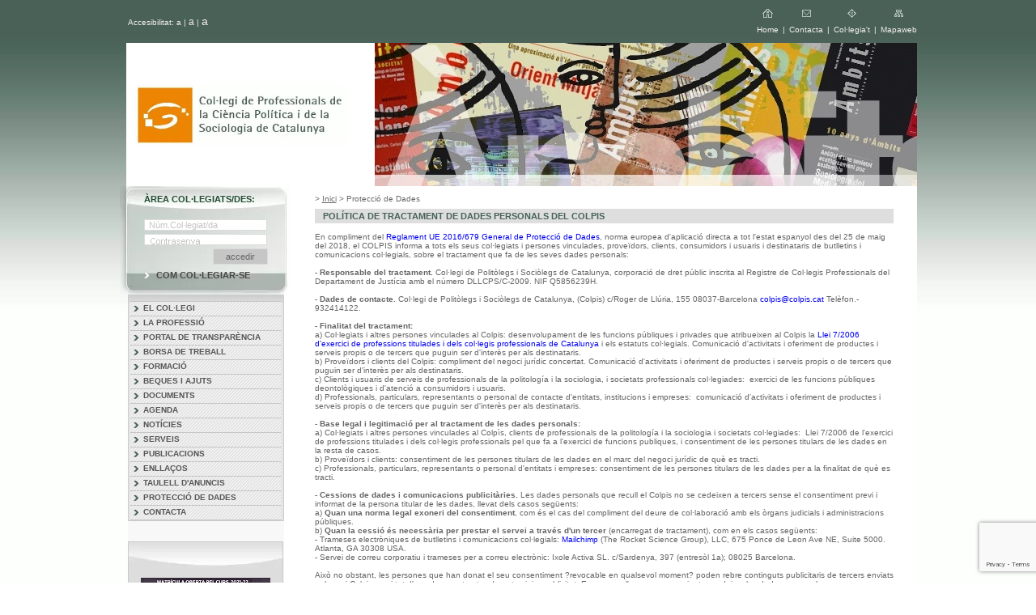

--- FILE ---
content_type: text/html; charset=ISO-8859-1
request_url: https://colpis-bo.ixole.es/Proteccio/index
body_size: 25601
content:
<!DOCTYPE HTML PUBLIC "-//W3C//DTD HTML 4.01 Transitional//EN"
"http://www.w3.org/TR/html4/loose.dtd">
<html>
<head>
	<meta http-equiv="Content-Type" content="text/html; charset=iso-8859-1">
	<title>Proteccio</title>
	<link rel="stylesheet" type="text/css" href="/css/public.css" >	
	<link rel="stylesheet" type="text/css" href="/css/thickbox.css" >	
	
	<link rel="alternate stylesheet" type="text/css" media="screen" href="/css/tam2.css" title="tam2" >
	<link rel="alternate stylesheet" type="text/css" media="screen" href="/css/tam3.css" title="tam3" >
	
	<script src="https://www.google.com/recaptcha/api.js" async defer></script>
	<script type="text/javascript" src="/js/jquery-1.2.6.min.js"  ></script>
	<script type="text/javascript" src="/js/jquery.metadata.1.4.js"></script>
	<script type="text/javascript" src="/js/jquery.validate.1.4.js"></script>	
	<script type="text/javascript" src="/js/jquery.form.1.4.js"></script>	
	<script type="text/javascript" src="/js/jquery.maskedinput-1.0.js"></script>
	<script type="text/javascript" src="/js/jquery.thickbox.js"></script>
	<script type="text/javascript" src="/js/tiny_mce/tiny_mce.js"  ></script>
	
	<script type="text/javascript" src="/js/libreria.js"  ></script>	
	
	<meta name="description" content="El Col·legi de Politòlegs i Sociòlegs de Catalunya (COLPIS) és una organització professional sense ànim de lucre, constituïda com a corporació de dret públic i que desenvolupa al llarg del territori català serveis i activitats adreçades a sociòlegs/logues i politòlegs/logues.">
	<meta name="keywords"	 content="Col·legi de Politòlegs i Sociòlegs de Catalunya, COLPIS, Colegio de Politólogos y Sociólogos de Cataluña">
</head>
<body>
	<div>
		<div id="menu_superior">
			<div class="parte_1">
				 Accesibilitat: 
				 <a href="#" onclick="javascript:setActiveStyleSheet('', 1);return false;" class="tam_1" title="Tamany de font 1">a</a> | 
				 <a href="#" onclick="javascript:setActiveStyleSheet('tam2', 1);return false;"class="tam_2" title="Tamany de font 2">a</a> | 
				 <a href="#" onclick="javascript:setActiveStyleSheet('tam3', 1);return false;" class="tam_3" title="Tamany de font 3">a</a>
			</div>
			<div class="parte_2">
				<a class="mapa" href="/" title="Mapa web">Mapaweb</a> <a>|</a>
				<a class="colegiat" href="/Adg/Com-col-legiar-se" title="Com col·legiar-se">Col·legia't</a> <a>|</a>
				<a class="contacta" href="/Contacta/index" title="Formulari de contacta">Contacta</a> <a>|</a>
				<a class="home" href="/" title="Col·legi de Politòlegs i Sociolegs de Catalunya">Home</a> 
			</div> 
		</div>
		<div id="contenido" class="Proteccio">
			
				<div id="cabecera" class="fondo_cab_par">
					<div class="cab_proteccio">
						<a href="/" title="Col·legi de Politòlegs i Sociòlegs de Catalunya" style="float:left">
							<img src="/img/banner_esq.jpg" width=264" height="75" alt="Col·legi de Politòlegs i Sociòlegs de Catalunya">
						</a>
						<a href="http://www.ambitscolpis.com" target="_blank" style="margin-left:10px; float:left;position:relative; width:650px; height:160px; display:block;"></a>
					</div>
				</div>
						<div id="cuerpo">
								<div id="col_izquierda">	<div id="cuadro_login">
							<form method="post" enctype="multipart/form-data" action="/login/do_login_colegiado/" id="formLogCol">
								<span class="titulo">&Agrave;REA COL·LEGIATS/DES:</span>
								<input type="text" name="login" value="Núm.Col·legiat/da" onFocus="javascript:if(this.value=='Núm.Col·legiat/da')this.value=''" onBlur="javascript:if(this.value=='')this.value='Núm.Col·legiat/da'">
								<input type="password" name="pass" class="passLogin">
								<a href="javascript:envia_form('formLogCol')" class="boton">accedir</a>
							</form>
							<script language="javascript" type="text/javascript">
								$(".passLogin").focus(function () {
									 $(this).removeClass("passLogin");
								});
								$(".passLogin").blur(function () {
									 if($(this).val() == "")
									 	$(this).addClass("passLogin");
								});

							</script>
							<span class="enlace"><a href="/Adg/Com-col-legiar-se">COM COL·LEGIAR-SE</a></span>
						</div>
<div id="cuadro_menu">
<ul id="menu_general">
  <li id="padre_1"><a href="javascript:void(0)" onclick="javascript:muestra_hijos(1)">EL COL·LEGI</a></li>
  <li class="li_ul replegar" id="li_hijos_de_1">
    <ul class="hijos" id="hijos_de_1" style="display:none">
      <li ><a href="/Adg/Presentacio" title="Qui som">Qui som</a></li>
      <li ><a href="/Adg/Treballem-per" title="Treballem per">Treballem per</a></li>
      <li ><a href="/Adg/Junta-de-govern" title="Junta de govern">Junta de govern</a></li>
      <li ><a href="/Adg/Equip-huma" title="Equip humà">Equip humà</a></li>
    </ul>
  </li>
  <li id="padre_2 " class=""><a href="javascript:void(0)" onclick="javascript:muestra_hijos(2)">LA PROFESSIÓ</a></li>

			
					<li class="li_ul " id="li_hijos_de_2" > 
						<ul class="hijos" id="hijos_de_2" style=""> 
						    <li class=""><a href="javascript:void(0)" onclick="javascript:muestra_hijos3('hijos_de_prof_1')" title="La Ciència Política i la Sociologia">La Ciència Política i la Sociologia</a></li> 
							<li class="li_ul" id="li_hijos_de_prof_1" style="display:none"> 
								<ul id="hijos_de_prof_1" style="display:none"> 
								  <li class=""><a  href="/Adg/Les-titulacions" title="Les titulacions">Les titulacions</a></li> 
								  <li class=""><a href="/universitats/" title="Universitats on s'imparteixen">Universitats on s'imparteixen</a></li> 
								  <li class=""><a href="/Adg/sociolegs-politolegs" title="Sociòlegs/logues i politòlegs/logues">Sociòlegs/logues i politòlegs/logues</a></li> 
								  <li class=""><a href="/Adg/sortides-professionals-2" title="Sortides professionals">Sortides professionals</a></li>
								</ul>
							</li>
							<li class=""><a href="javascript:void(0)" onclick="javascript:muestra_hijos3('hijos_de_prof_2')" title="Regulació">Regulació</a></li> 
							<li class="li_ul " id="li_hijos_de_prof_2" style="display:none"> 
								<ul class="" id="hijos_de_prof_2" style="display:none"> 
								  <li class=""><a href="/Adg/regulacio-colegi" title="Regulació Del Col·legi">Del Col·legi</a></li> 
								  <li class=""><a href="/la_professio/marc_legal" title="Regulació Marc legal">Marc legal</a></li> 
								</ul>
							</li>
							<li class=""><a href="javascript:void(0)" onclick="javascript:muestra_hijos3('hijos_de_prof_3')" title="Observatori de la professió">Observatori de la professió</a></li> 
							<li class="li_ul " id="li_hijos_de_prof_3" style="display:none"> 
								<ul class="" id="hijos_de_prof_3" style="display:none"> 
								  <li class=""><a href="/la_professio/dades_borsa_treball" title="Dades Borsa de Treball del Col·legi">Dades Borsa de Treball del Col·legi</a></li> 
								  <li class=""><a href="/la_professio/estudis_realitzats" title="Estudis realitzats">Estudis realitzats</a></li> 
								  <li class=""><a href="/documents/accions_del_collegi" title="Accions del Col·legi">Accions del Col·legi</a></li> 
								</ul>
							</li>
						</ul> 
					  </li> 
			  <li id="padre_3"><a href="/Adg/portal-transparencia">PORTAL DE TRANSPARÈNCIA</a></li>
  <li id="padre_4"><a href="javascript:void(0)" onclick="javascript:muestra_hijos(4)">BORSA DE TREBALL</a></li>
  <li class="li_ul replegar" id="li_hijos_de_4">
    <ul class="hijos" id="hijos_de_4" style="display:none">
      <li ><a href="/Adg/Borsa-de-treball-descripcio" title="Descripció">Descripció</a></li>
      <li ><a href="/borsa_de_treball/colegiats" title="Àrea Col·legiats/des">Àrea Col·legiats/des</a></li>
      <li ><a href="/borsa_de_treball/empreses" title="Àrea d'empreses">Àrea d'empreses</a></li>
      <li ><a href="/borsa_de_treball/borsa_docents" title="Borsa de docents">Borsa de docents</a></li>
    </ul>
  </li>
  <li id="padre_5"><a href="javascript:void(0)" onclick="javascript:muestra_hijos(5)">FORMACIÓ</a></li>
  <li class="li_ul replegar" id="li_hijos_de_5">
    <ul class="hijos" id="hijos_de_5" style="display:none">
      <li ><a href="/Adg/Formacio-Introduccio" title="Introducció">Introducció</a></li>
      <li ><a href="/Formacio/formacio_continuada" title="Formació">Formació</a></li>
      <li ><a href="/Formacio/material_cursos" title="Materials del cursos">Materials del cursos</a></li>
      <li ><a href="/Adg/criteris-requisits" title="Màsters i Postgraus en Conveni amb el Colpis">Màsters i Postgraus en Conveni amb el Colpis</a></li>
      <li ><a href="/formacio/borsa_docents" title="Borsa de docents">Borsa de docents</a></li>
    </ul>
  </li>
  <li id="padre_6"><a href="/Beques/index">BEQUES I AJUTS</a></li>
  <li id="padre_7"><a href="/Documents/index">DOCUMENTS</a></li>
  <li id="padre_8"><a href="/Agenda/index">AGENDA</a></li>
  <li id="padre_9"><a href="javascript:void(0)" onclick="javascript:muestra_hijos(9)">NOTÍCIES</a></li>
  <li class="li_ul replegar" id="li_hijos_de_9">
    <ul class="hijos" id="hijos_de_9" style="display:none">
      <li ><a href="/Noticies/internes" title="Notícies del Col·legi">Notícies del Col·legi</a></li>
      <li ><a href="/Noticies/externes" title="Notícies externes">Notícies externes</a></li>
    </ul>
  </li>
  <li id="padre_10"><a href="javascript:void(0)" onclick="javascript:muestra_hijos(10)">SERVEIS</a></li>
  <li class="li_ul replegar" id="li_hijos_de_10">
    <ul class="hijos" id="hijos_de_10" style="display:none">
      <li ><a href="/Adg/Promocio-investigacions-aplicades" title="Promoció d'investigacions aplicades">Promoció d'investigacions aplicades</a></li>
      <li ><a href="/Adg/Visat-certificacio-qualitat-treballs" title="Visat i certificació de qualitat de treballs professionals ">Visat i certificació de qualitat de treballs professionals </a></li>
      <li ><a href="/Adg/Assessorament-fiscal-juridic-laboral" title="Assessorament fiscal, jurídic i laboral">Assessorament fiscal, jurídic i laboral</a></li>
      <li ><a href="/Adg/Serveis-financers" title="Serveis financers">Serveis financers</a></li>
      <li ><a href="/Adg/Mutualitat-col-legial" title="Mutualitat col·legial">Mutualitat col·legial</a></li>
      <li ><a href="/Serveis/descomptes" title="Descomptes en botigues i serveis">Descomptes en botigues i serveis</a></li>
    </ul>
  </li>
  <li id="padre_11"><a href="javascript:void(0)" onclick="javascript:muestra_hijos(11)">PUBLICACIONS</a></li>
  <li class="li_ul replegar" id="li_hijos_de_11">
    <ul class="hijos" id="hijos_de_11" style="display:none">
      <li ><a href="/Ambits/ultims" title="Últim "Àmbits de política i societat"">Últim "Àmbits de política i societat"</a></li>
      <li ><a href="/Ambits/historic" title=""Àmbits" històrics">"Àmbits" històrics</a></li>
      <li ><a href="/Ambits/cerca" title="Cerca d'articles">Cerca d'articles</a></li>
    </ul>
  </li>
  <li id="padre_12"><a href="javascript:void(0)" onclick="javascript:muestra_hijos(12)">ENLLAÇOS</a></li>
  <li class="li_ul replegar" id="li_hijos_de_12">
    <ul class="hijos" id="hijos_de_12" style="display:none">
      <li ><a href="/Links/interes" title="Enllaços d'interès">Enllaços d'interès</a></li>
      <li ><a href="/Links/recomanats" title="Enllaços recomanats">Enllaços recomanats</a></li>
    </ul>
  </li>
  <li id="padre_13"><a href="/Anuncis/index">TAULELL D'ANUNCIS</a></li>
  <li id="padre_14"><a href="/Proteccio/index">PROTECCIÓ DE DADES</a></li>
  <li id="padre_15"><a href="/Contacta/index">CONTACTA</a></li>

</ul></div>
                    <div class="mini_cuadro">
						<div class="titulo"><b></b></div>
						<div class="publicidad">
							<a href="https://www.colpis.cat/formacio/fitxa/412" target="_blank" onclick="actualizar_accesos_banner(2)">
								<img src="/files/banners/2_imagen.png" alt="POSTGRAU EN PERSPECTIVA DE GÈNERE A LES POLÍTIQUES PÚBLIQUES">
							</a>
						</div>
						<div class="enlace">
							POSTGRAU EN PERSPECTIVA DE GÈNERE A LES POLÍTIQUES PÚBLIQUES<a href="https://www.colpis.cat/formacio/fitxa/412" target="_blank" onclick="actualizar_accesos_banner(2)">[+]</a>
						</div>
						<div class="clear"></div>
					</div>
					<div class="mini_cuadro">
						<div class="titulo"><b>COLPIS CATALUNYA</b></div>
						<div class="publicidad">
							<a href="https://www.youtube.com/channel/UCrymG8CTkQYsomOukLbwsSg" target="_blank" class="banner-youtube">
								<img src="/img/banner-youtube.png" alt="Logo YouTube" width="156" height="77">
							</a>
						</div>
						<div class="clear"></div>
					</div>

					<div class="mini_cuadro_chincheta">
						<div class="titulo"><b>L'INFOCOLPIS</b></div>
						<div class="formulario">
							Envia'ns el teu correu electrònic si vols rebre el butlletí del Col·legi.</span>
							<form id="formEmailNewsAlta" method="post" enctype="multipart/form-data" action="/butlleti/alta_butlleti">
								<input type="text" id="EmailNewsAlta" name="EmailNewsAlta" validador="{	required:true, email:true}" class="">
								<div style="margin-top: 10px;">
									<table>
										<tr>
											<td width="10%"><input id="infocolpisAgree" type="checkbox" name="infocolpisAgree" validador="{required:true}" style="width: 10px !important;"/></td>
											<td width="90%">He llegit i accepto <a href="/Proteccio/index" target="_blank" style="color: #F38C15;">la política de privacitat</a>, <a href="/avis_legal" target="_blank" style="color: #F38C15;">l'avís legal</a> i l'enviament de l'Infocolpis</td>
										</tr>
									</table>
								</div>
			<button class="g-recaptcha enviar" data-sitekey="6Lf-1iUcAAAAABMiGsf1OgkAizT83L-OY3VG5uKp" data-callback='onSubmitNewsAlta'>Enviar</button>
							</form>
							<br><br><br>
							<p class="proteccion_text_infocolpis" style="display: none; margin-left: 5px;">
								<b>Responsable</b><br>COL·LEGI DE POLITÒLEGS I SOCIÒLEGS DE CATALUNYA<br>
								<b>Finalitat</b><br>Oferir els serveis i la informació sol·licitades al Colpis.<br>
								<b>Legitimació</b><br>Consentiment de l'interessat/da.<br>
								<b>Destinataris</b><br>Les dades no seran cedides a tercers, excepte en els casos en què hi hagi una obligació legal.<br>
								<b>Drets</b><br>Accedir, rectificar i suprimir les seves dades.<br>
								<b>Informació addicional</b><br>Pot consultar la informació detallada sobre la nostra política de privacitat en el següent <a href="/Proteccio/index" target="_blank" style="color: #F38C15;">enllaç</a>.
							</p>
						</div>
						<div class="clear"></div>
					</div>
					<script language="javascript" type="text/javascript">

						$.metadata.setType("attr", "validador");			
						validatorMail = $("#formEmailNewsAlta").validate();

						$("#infocolpisAgree").change(function () {
							if ($(this).is(":checked")) {
								$(".proteccion_text_infocolpis").fadeIn();
							}
						});
						
						var txtTeuCorreu = "El teu correu electrònic";
	
						$("#EmailNewsAlta").val(txtTeuCorreu);
						$("#EmailNewsAlta").blur(function () {
							 if($(this).val() == '')
								$(this).val(txtTeuCorreu);				
						});
						$("#EmailNewsAlta").focus(function () {
							 if($(this).val() == txtTeuCorreu)
								$(this).val('');				
						});

						function onSubmitNewsAlta(token) 
						{
							if (validatorMail.form()) {
								document.getElementById('formEmailNewsAlta').submit();
							} else {
								grecaptcha.reset();
							}
						}
				   
						function enviarFormMail(id)
						{
							if(validatorMail.form())
								document.getElementById(id).submit();
						}
					</script>
			
					<div class="mini_cuadro">
						<div class="titulo"><b>RECOMANEM</b></div>
						<div>
							<a href="http://landing.mgc.es/collectiu/politolegs_sociolegs_catalunya?utm_source=colpis&utm_medium=banner&campaign=16006" title="MÚTUA GENERAL DE CATALUNYA" target="_blank" onclick="actualizar_accesos_banner(1)"><img alt="MÚTUA GENERAL DE CATALUNYA" src="/files/banners/1_imagen.png"></a>
						</div>
						<div class="enlace">
							MÚTUA GENERAL DE CATALUNYA <a href="http://landing.mgc.es/collectiu/politolegs_sociolegs_catalunya?utm_source=colpis&utm_medium=banner&campaign=16006" target="_blank"  onclick="actualizar_accesos_banner(1)">[+]</a>
						</div>
				
						<div>
							<a href="http://pagines.uab.cat/tisa/" title="MÀSTER EN TÈCNIQUES D'INVESTIGACIÓ SOCIAL APLICADA (TISA)" target="_blank" onclick="actualizar_accesos_banner(5)"><img alt="MÀSTER EN TÈCNIQUES D'INVESTIGACIÓ SOCIAL APLICADA (TISA)" src="/files/banners/5_imagen.jpg"></a>
						</div>
						<div class="enlace">
							MÀSTER EN TÈCNIQUES D'INVESTIGACIÓ SOCIAL APLICADA (TISA) <a href="http://pagines.uab.cat/tisa/" target="_blank"  onclick="actualizar_accesos_banner(5)">[+]</a>
						</div>
					
					</div>
				</div>				<div id="col_derecha">
											<div id="navegador">
							<div id="enlace_navegador">
								&gt; <a href="/">Inici</a> &gt; Protecció de Dades							</div>
														<div class="clear"></div>
						</div>
										<h3>Política de tractament de dades personals del COLPIS</h3>
<br>
<div id="proteccio">
	<p>
		En compliment del <a target='_blank' href="http://www.boe.es/doue/2016/119/L00001-00088.pdf">Reglament UE 2016/679 General de Protecció de Dades</a>, norma europea d'aplicació directa a tot l'estat espanyol des del 25 de maig del 2018, el COLPIS informa a tots els seus col·legiats i persones vinculades, proveïdors, clients, consumidors i usuaris i destinataris de butlletins i comunicacions col·legials, sobre el tractament que fa de les seves dades personals:
	</p>
	<br>
	<p>
		<strong>- Responsable del tractament.</strong> Col·legi de Politòlegs i Sociòlegs de Catalunya, corporació de dret públic inscrita al Registre de Col·legis Professionals del Departament de Justícia amb el número DLLCPS/C-2009. NIF Q5856239H.
	</p>
	<br>
	<p>
		<strong>- Dades de contacte.</strong> Col·legi de Politòlegs i Sociòlegs de Catalunya,  (Colpis) c/Roger de Llúria, 155 08037-Barcelona <a href="mailto:colpis@colpis.cat">colpis@colpis.cat</a> Telèfon.- 932414122.
	</p>
	<br>
	<p>
		<strong>- Finalitat del tractament:</strong>
	</p>
	<p>
		a) Col·legiats i altres persones vinculades al Colpis: desenvolupament de les funcions públiques i privades que atribueixen al Colpis la <a target='_blank' href="http://portaljuridic.gencat.cat/ca/pjur_ocults/pjur_resultats_fitxa/?action=fitxa&mode=single&documentId=419904&language=ca_ES">Llei 7/2006 d'exercici de professions titulades i dels col·legis professionals de Catalunya</a> i els estatuts col·legials. Comunicació d'activitats i oferiment de productes i serveis propis o de tercers que puguin ser d'interès per als destinataris.
	</p>
	<p>
		b) Proveïdors i clients del Colpis: compliment del negoci jurídic concertat. Comunicació d'activitats i oferiment de productes i serveis propis o de tercers que puguin ser d'interès per als destinataris.
	</p>
	<p>
		c) Clients i usuaris de serveis de professionals de la politología i la sociologia, i societats professionals col·legiades:  exercici de les funcions públiques deontològiques i d'atenció a consumidors i usuaris.
	</p>
	<p>
		d) Professionals, particulars, representants o personal de contacte d'entitats, institucions i empreses:  comunicació d'activitats i oferiment de productes i serveis propis o de tercers que puguin ser d'interès per als destinataris.
	</p>
	<br>
	<p>
		<strong>- Base legal i legitimació per al tractament de les dades personals:</strong>
	</p>
	<p>
		a) Col·legiats i altres persones vinculades al Colpìs, clients de professionals de la politología i la sociologia i societats col·legiades:  Llei 7/2006 de l'exercici de professions titulades i dels col·legis professionals pel que fa a l'exercici de funcions publiques, i consentiment de les persones titulars de les dades en la resta de casos.
	</p>
	<p>
		b) Proveïdors i clients: consentiment de les persones titulars de les dades en el marc del negoci jurídic de què es tracti.
	</p>
	<p>
		c) Professionals, particulars, representants o personal d'entitats i empreses: consentiment de les persones titulars de les dades per a la finalitat de què es tracti.
	</p>
	<br>
	<p>
		<strong>- Cessions de dades i comunicacions publicitàries.</strong> Les dades personals que recull el Colpis no se cedeixen a tercers sense el consentiment previ i informat de la persona titular de les dades, llevat dels casos següents:
	</p>
	<p>
		a) <strong>Quan una norma legal exoneri del consentiment</strong>, com és el cas del compliment del deure de col·laboració amb els òrgans judicials i administracions públiques.
	</p>
	<p>
		b) <strong>Quan la cessió és necessària per prestar el servei a través d'un tercer</strong> (encarregat de tractament), com en els casos següents:
	</p>
	<p>
		- Trameses electròniques de butlletins i comunicacions col·legials: <a target='_blank' href="https://kb.mailchimp.com/es">Mailchimp</a> (The Rocket Science Group), LLC, 675 Ponce de Leon Ave NE, Suite 5000. Atlanta, GA 30308 USA.
	</p>
	<p>
		- Servei de correu corporatiu i trameses per a correu electrònic: Ixole Activa SL. c/Sardenya, 397 (entresòl 1a); 08025 Barcelona.
	</p>
	<br>
	<p>
		Això no obstant, les persones que han donat el seu consentiment ?revocable en qualsevol moment? poden rebre continguts publicitaris de tercers enviats pel propi Colpis en virtut d'acords o contractes de patrocini o publicitat. En cap cas l'empresa anunciant accedeix a les dades personals.
	</p>
	<br>
	<p>
		<strong>- Transferències internacionals de dades.</strong> Amb caràcter general, el Colpis no realitza transferències de dades fora de la Unió Europea i l'Espai Econòmic Europeu, però de vegades es veu obligat a emprar  proveïdors de serveis radicats fora de l'esmentat espai, produint-se per tant transferències internacionals de dades. És el cas de:
	</p>
	<p>
		- Mailchimp (The Rocket Science Group) per al servei d'enviament de correus electrònics informatius.  675 Ponce de Leon Avenue NE, Suite 5000 , Atlanta, GA 30308 United States. Consulteu les <a target='_blank' href="https://mailchimp.com/legal/">condicions legals i de privacitat de Mailchimp</a>, únicament disponibles en anglès. <a target='_blank' href="https://mailchimp.com/es/help/about-mailchimp-the-eu-swiss-privacy-shield-and-the-gdpr/">Mailchimp certifica els acords amb els marcs de Privacy Shield d'Estats Units i Suïssa</a>.
	</p>
	<br>
	<p>
		<strong>- Conservació de les dades.</strong> Les dades es conservaran mentre duri la relació de vinculació amb el Colpis o mentre la persona titular de les mateixes no revoqui el consentiment que ens permet tractar-les. Llavors seran  destruïdes o alternativament bloquejades abans de ser destruïdes, durant el temps que el Colpis estigués obligat a conservar-les per imperatiu legal.
	</p>
	<br>
	<p>
		<strong>- Gestió de dades, notificacions, comunicacions i butlletins</strong>. Sense perjudici del que es dirà al punt següent, els col·legiats/des poden gestionar en tot moment les seves dades per a la recepció de notificacions, comunicacions i butlletins accedint a la intranet ?àrea de col·legiats/des? del web del Colpi. Igualment, qualsevol persona pot gestionar la subscripció als butlletins públics col·legials tant a través del web col·legial com de l'enllaç que trobareu a la part inferior de cadascun dels butlletins o comunicacions.
	</p>
	<br>
	<p>
		<strong>- Exercici de drets:</strong> Les persones titulars podran exercitar els drets de transparència, informació, accés, rectificació, supressió, dret a l'oblit, portabilitat, limitació i oposició al tractament de les seves dades personals adreçant-se al Col·legi de Politòlegs i Sociòlegs de Catalunya,  a les adreces física o electrònica indicades a l'apartat «Dades de contacte», acreditant la seva identitat mitjançant DNI, passaport o document equivalent vàlid a Espanya.
	</p>
	<br>
	<p>
		<strong>- Reclamacions:</strong> Les persones que considerin que s'ha produït un tractament il·lícit de les seves dades personals  poden presentar reclamació davant d'una autoritat de control com <a target='_blank' href="http://apdcat.gencat.cat/ca/inici">l'Autoritat Catalana de Protecció de Dades</a> o <a target='_blank' href="http://www.agpd.es/portalwebAGPD/index-ides-idphp.php">l'Agència Espanyola de Protecció de Dades</a>.
	</p>
</div>
				</div>
				<div class="clear"></div>				
			</div>
		</div>		
		<div class="clear"></div>				
		<div id="pie">
			Roger de Llúria, 155-157, entresòl 1a | 08037 Barcelona | T: 932 414 122 | F: 932 002 209 | A/E: colpis@colpis.cat  | <a href="/avis_legal">Avís Legal</a>&nbsp;|&nbsp;
			<a href="https://ixole.es" target="_blank" title="Disseny web Soluciones Telemáticas Atec S.L.">Disseny web</a>
		</div>
	</div>
</body>
</html>
<script type="text/javascript">
	function actualizar_accesos_banner(id){
		$.post('/home/actualizar_accesos_banner/' + id, function(data) {});
	}
</script>
<script type="text/javascript">
var gaJsHost = (("https:" == document.location.protocol) ? "https://ssl." : "http://www.");
document.write(unescape("%3Cscript src='" + gaJsHost + "google-analytics.com/ga.js' type='text/javascript'%3E%3C/script%3E"));
</script>
<script type="text/javascript">
try {
var pageTracker = _gat._getTracker("UA-15997195-1");
pageTracker._trackPageview();
} catch(err) {}</script><!-- 0.0092s -->

--- FILE ---
content_type: text/html; charset=utf-8
request_url: https://www.google.com/recaptcha/api2/anchor?ar=1&k=6Lf-1iUcAAAAABMiGsf1OgkAizT83L-OY3VG5uKp&co=aHR0cHM6Ly9jb2xwaXMtYm8uaXhvbGUuZXM6NDQz&hl=en&v=N67nZn4AqZkNcbeMu4prBgzg&size=invisible&anchor-ms=20000&execute-ms=30000&cb=pw7jrk9oits6
body_size: 49120
content:
<!DOCTYPE HTML><html dir="ltr" lang="en"><head><meta http-equiv="Content-Type" content="text/html; charset=UTF-8">
<meta http-equiv="X-UA-Compatible" content="IE=edge">
<title>reCAPTCHA</title>
<style type="text/css">
/* cyrillic-ext */
@font-face {
  font-family: 'Roboto';
  font-style: normal;
  font-weight: 400;
  font-stretch: 100%;
  src: url(//fonts.gstatic.com/s/roboto/v48/KFO7CnqEu92Fr1ME7kSn66aGLdTylUAMa3GUBHMdazTgWw.woff2) format('woff2');
  unicode-range: U+0460-052F, U+1C80-1C8A, U+20B4, U+2DE0-2DFF, U+A640-A69F, U+FE2E-FE2F;
}
/* cyrillic */
@font-face {
  font-family: 'Roboto';
  font-style: normal;
  font-weight: 400;
  font-stretch: 100%;
  src: url(//fonts.gstatic.com/s/roboto/v48/KFO7CnqEu92Fr1ME7kSn66aGLdTylUAMa3iUBHMdazTgWw.woff2) format('woff2');
  unicode-range: U+0301, U+0400-045F, U+0490-0491, U+04B0-04B1, U+2116;
}
/* greek-ext */
@font-face {
  font-family: 'Roboto';
  font-style: normal;
  font-weight: 400;
  font-stretch: 100%;
  src: url(//fonts.gstatic.com/s/roboto/v48/KFO7CnqEu92Fr1ME7kSn66aGLdTylUAMa3CUBHMdazTgWw.woff2) format('woff2');
  unicode-range: U+1F00-1FFF;
}
/* greek */
@font-face {
  font-family: 'Roboto';
  font-style: normal;
  font-weight: 400;
  font-stretch: 100%;
  src: url(//fonts.gstatic.com/s/roboto/v48/KFO7CnqEu92Fr1ME7kSn66aGLdTylUAMa3-UBHMdazTgWw.woff2) format('woff2');
  unicode-range: U+0370-0377, U+037A-037F, U+0384-038A, U+038C, U+038E-03A1, U+03A3-03FF;
}
/* math */
@font-face {
  font-family: 'Roboto';
  font-style: normal;
  font-weight: 400;
  font-stretch: 100%;
  src: url(//fonts.gstatic.com/s/roboto/v48/KFO7CnqEu92Fr1ME7kSn66aGLdTylUAMawCUBHMdazTgWw.woff2) format('woff2');
  unicode-range: U+0302-0303, U+0305, U+0307-0308, U+0310, U+0312, U+0315, U+031A, U+0326-0327, U+032C, U+032F-0330, U+0332-0333, U+0338, U+033A, U+0346, U+034D, U+0391-03A1, U+03A3-03A9, U+03B1-03C9, U+03D1, U+03D5-03D6, U+03F0-03F1, U+03F4-03F5, U+2016-2017, U+2034-2038, U+203C, U+2040, U+2043, U+2047, U+2050, U+2057, U+205F, U+2070-2071, U+2074-208E, U+2090-209C, U+20D0-20DC, U+20E1, U+20E5-20EF, U+2100-2112, U+2114-2115, U+2117-2121, U+2123-214F, U+2190, U+2192, U+2194-21AE, U+21B0-21E5, U+21F1-21F2, U+21F4-2211, U+2213-2214, U+2216-22FF, U+2308-230B, U+2310, U+2319, U+231C-2321, U+2336-237A, U+237C, U+2395, U+239B-23B7, U+23D0, U+23DC-23E1, U+2474-2475, U+25AF, U+25B3, U+25B7, U+25BD, U+25C1, U+25CA, U+25CC, U+25FB, U+266D-266F, U+27C0-27FF, U+2900-2AFF, U+2B0E-2B11, U+2B30-2B4C, U+2BFE, U+3030, U+FF5B, U+FF5D, U+1D400-1D7FF, U+1EE00-1EEFF;
}
/* symbols */
@font-face {
  font-family: 'Roboto';
  font-style: normal;
  font-weight: 400;
  font-stretch: 100%;
  src: url(//fonts.gstatic.com/s/roboto/v48/KFO7CnqEu92Fr1ME7kSn66aGLdTylUAMaxKUBHMdazTgWw.woff2) format('woff2');
  unicode-range: U+0001-000C, U+000E-001F, U+007F-009F, U+20DD-20E0, U+20E2-20E4, U+2150-218F, U+2190, U+2192, U+2194-2199, U+21AF, U+21E6-21F0, U+21F3, U+2218-2219, U+2299, U+22C4-22C6, U+2300-243F, U+2440-244A, U+2460-24FF, U+25A0-27BF, U+2800-28FF, U+2921-2922, U+2981, U+29BF, U+29EB, U+2B00-2BFF, U+4DC0-4DFF, U+FFF9-FFFB, U+10140-1018E, U+10190-1019C, U+101A0, U+101D0-101FD, U+102E0-102FB, U+10E60-10E7E, U+1D2C0-1D2D3, U+1D2E0-1D37F, U+1F000-1F0FF, U+1F100-1F1AD, U+1F1E6-1F1FF, U+1F30D-1F30F, U+1F315, U+1F31C, U+1F31E, U+1F320-1F32C, U+1F336, U+1F378, U+1F37D, U+1F382, U+1F393-1F39F, U+1F3A7-1F3A8, U+1F3AC-1F3AF, U+1F3C2, U+1F3C4-1F3C6, U+1F3CA-1F3CE, U+1F3D4-1F3E0, U+1F3ED, U+1F3F1-1F3F3, U+1F3F5-1F3F7, U+1F408, U+1F415, U+1F41F, U+1F426, U+1F43F, U+1F441-1F442, U+1F444, U+1F446-1F449, U+1F44C-1F44E, U+1F453, U+1F46A, U+1F47D, U+1F4A3, U+1F4B0, U+1F4B3, U+1F4B9, U+1F4BB, U+1F4BF, U+1F4C8-1F4CB, U+1F4D6, U+1F4DA, U+1F4DF, U+1F4E3-1F4E6, U+1F4EA-1F4ED, U+1F4F7, U+1F4F9-1F4FB, U+1F4FD-1F4FE, U+1F503, U+1F507-1F50B, U+1F50D, U+1F512-1F513, U+1F53E-1F54A, U+1F54F-1F5FA, U+1F610, U+1F650-1F67F, U+1F687, U+1F68D, U+1F691, U+1F694, U+1F698, U+1F6AD, U+1F6B2, U+1F6B9-1F6BA, U+1F6BC, U+1F6C6-1F6CF, U+1F6D3-1F6D7, U+1F6E0-1F6EA, U+1F6F0-1F6F3, U+1F6F7-1F6FC, U+1F700-1F7FF, U+1F800-1F80B, U+1F810-1F847, U+1F850-1F859, U+1F860-1F887, U+1F890-1F8AD, U+1F8B0-1F8BB, U+1F8C0-1F8C1, U+1F900-1F90B, U+1F93B, U+1F946, U+1F984, U+1F996, U+1F9E9, U+1FA00-1FA6F, U+1FA70-1FA7C, U+1FA80-1FA89, U+1FA8F-1FAC6, U+1FACE-1FADC, U+1FADF-1FAE9, U+1FAF0-1FAF8, U+1FB00-1FBFF;
}
/* vietnamese */
@font-face {
  font-family: 'Roboto';
  font-style: normal;
  font-weight: 400;
  font-stretch: 100%;
  src: url(//fonts.gstatic.com/s/roboto/v48/KFO7CnqEu92Fr1ME7kSn66aGLdTylUAMa3OUBHMdazTgWw.woff2) format('woff2');
  unicode-range: U+0102-0103, U+0110-0111, U+0128-0129, U+0168-0169, U+01A0-01A1, U+01AF-01B0, U+0300-0301, U+0303-0304, U+0308-0309, U+0323, U+0329, U+1EA0-1EF9, U+20AB;
}
/* latin-ext */
@font-face {
  font-family: 'Roboto';
  font-style: normal;
  font-weight: 400;
  font-stretch: 100%;
  src: url(//fonts.gstatic.com/s/roboto/v48/KFO7CnqEu92Fr1ME7kSn66aGLdTylUAMa3KUBHMdazTgWw.woff2) format('woff2');
  unicode-range: U+0100-02BA, U+02BD-02C5, U+02C7-02CC, U+02CE-02D7, U+02DD-02FF, U+0304, U+0308, U+0329, U+1D00-1DBF, U+1E00-1E9F, U+1EF2-1EFF, U+2020, U+20A0-20AB, U+20AD-20C0, U+2113, U+2C60-2C7F, U+A720-A7FF;
}
/* latin */
@font-face {
  font-family: 'Roboto';
  font-style: normal;
  font-weight: 400;
  font-stretch: 100%;
  src: url(//fonts.gstatic.com/s/roboto/v48/KFO7CnqEu92Fr1ME7kSn66aGLdTylUAMa3yUBHMdazQ.woff2) format('woff2');
  unicode-range: U+0000-00FF, U+0131, U+0152-0153, U+02BB-02BC, U+02C6, U+02DA, U+02DC, U+0304, U+0308, U+0329, U+2000-206F, U+20AC, U+2122, U+2191, U+2193, U+2212, U+2215, U+FEFF, U+FFFD;
}
/* cyrillic-ext */
@font-face {
  font-family: 'Roboto';
  font-style: normal;
  font-weight: 500;
  font-stretch: 100%;
  src: url(//fonts.gstatic.com/s/roboto/v48/KFO7CnqEu92Fr1ME7kSn66aGLdTylUAMa3GUBHMdazTgWw.woff2) format('woff2');
  unicode-range: U+0460-052F, U+1C80-1C8A, U+20B4, U+2DE0-2DFF, U+A640-A69F, U+FE2E-FE2F;
}
/* cyrillic */
@font-face {
  font-family: 'Roboto';
  font-style: normal;
  font-weight: 500;
  font-stretch: 100%;
  src: url(//fonts.gstatic.com/s/roboto/v48/KFO7CnqEu92Fr1ME7kSn66aGLdTylUAMa3iUBHMdazTgWw.woff2) format('woff2');
  unicode-range: U+0301, U+0400-045F, U+0490-0491, U+04B0-04B1, U+2116;
}
/* greek-ext */
@font-face {
  font-family: 'Roboto';
  font-style: normal;
  font-weight: 500;
  font-stretch: 100%;
  src: url(//fonts.gstatic.com/s/roboto/v48/KFO7CnqEu92Fr1ME7kSn66aGLdTylUAMa3CUBHMdazTgWw.woff2) format('woff2');
  unicode-range: U+1F00-1FFF;
}
/* greek */
@font-face {
  font-family: 'Roboto';
  font-style: normal;
  font-weight: 500;
  font-stretch: 100%;
  src: url(//fonts.gstatic.com/s/roboto/v48/KFO7CnqEu92Fr1ME7kSn66aGLdTylUAMa3-UBHMdazTgWw.woff2) format('woff2');
  unicode-range: U+0370-0377, U+037A-037F, U+0384-038A, U+038C, U+038E-03A1, U+03A3-03FF;
}
/* math */
@font-face {
  font-family: 'Roboto';
  font-style: normal;
  font-weight: 500;
  font-stretch: 100%;
  src: url(//fonts.gstatic.com/s/roboto/v48/KFO7CnqEu92Fr1ME7kSn66aGLdTylUAMawCUBHMdazTgWw.woff2) format('woff2');
  unicode-range: U+0302-0303, U+0305, U+0307-0308, U+0310, U+0312, U+0315, U+031A, U+0326-0327, U+032C, U+032F-0330, U+0332-0333, U+0338, U+033A, U+0346, U+034D, U+0391-03A1, U+03A3-03A9, U+03B1-03C9, U+03D1, U+03D5-03D6, U+03F0-03F1, U+03F4-03F5, U+2016-2017, U+2034-2038, U+203C, U+2040, U+2043, U+2047, U+2050, U+2057, U+205F, U+2070-2071, U+2074-208E, U+2090-209C, U+20D0-20DC, U+20E1, U+20E5-20EF, U+2100-2112, U+2114-2115, U+2117-2121, U+2123-214F, U+2190, U+2192, U+2194-21AE, U+21B0-21E5, U+21F1-21F2, U+21F4-2211, U+2213-2214, U+2216-22FF, U+2308-230B, U+2310, U+2319, U+231C-2321, U+2336-237A, U+237C, U+2395, U+239B-23B7, U+23D0, U+23DC-23E1, U+2474-2475, U+25AF, U+25B3, U+25B7, U+25BD, U+25C1, U+25CA, U+25CC, U+25FB, U+266D-266F, U+27C0-27FF, U+2900-2AFF, U+2B0E-2B11, U+2B30-2B4C, U+2BFE, U+3030, U+FF5B, U+FF5D, U+1D400-1D7FF, U+1EE00-1EEFF;
}
/* symbols */
@font-face {
  font-family: 'Roboto';
  font-style: normal;
  font-weight: 500;
  font-stretch: 100%;
  src: url(//fonts.gstatic.com/s/roboto/v48/KFO7CnqEu92Fr1ME7kSn66aGLdTylUAMaxKUBHMdazTgWw.woff2) format('woff2');
  unicode-range: U+0001-000C, U+000E-001F, U+007F-009F, U+20DD-20E0, U+20E2-20E4, U+2150-218F, U+2190, U+2192, U+2194-2199, U+21AF, U+21E6-21F0, U+21F3, U+2218-2219, U+2299, U+22C4-22C6, U+2300-243F, U+2440-244A, U+2460-24FF, U+25A0-27BF, U+2800-28FF, U+2921-2922, U+2981, U+29BF, U+29EB, U+2B00-2BFF, U+4DC0-4DFF, U+FFF9-FFFB, U+10140-1018E, U+10190-1019C, U+101A0, U+101D0-101FD, U+102E0-102FB, U+10E60-10E7E, U+1D2C0-1D2D3, U+1D2E0-1D37F, U+1F000-1F0FF, U+1F100-1F1AD, U+1F1E6-1F1FF, U+1F30D-1F30F, U+1F315, U+1F31C, U+1F31E, U+1F320-1F32C, U+1F336, U+1F378, U+1F37D, U+1F382, U+1F393-1F39F, U+1F3A7-1F3A8, U+1F3AC-1F3AF, U+1F3C2, U+1F3C4-1F3C6, U+1F3CA-1F3CE, U+1F3D4-1F3E0, U+1F3ED, U+1F3F1-1F3F3, U+1F3F5-1F3F7, U+1F408, U+1F415, U+1F41F, U+1F426, U+1F43F, U+1F441-1F442, U+1F444, U+1F446-1F449, U+1F44C-1F44E, U+1F453, U+1F46A, U+1F47D, U+1F4A3, U+1F4B0, U+1F4B3, U+1F4B9, U+1F4BB, U+1F4BF, U+1F4C8-1F4CB, U+1F4D6, U+1F4DA, U+1F4DF, U+1F4E3-1F4E6, U+1F4EA-1F4ED, U+1F4F7, U+1F4F9-1F4FB, U+1F4FD-1F4FE, U+1F503, U+1F507-1F50B, U+1F50D, U+1F512-1F513, U+1F53E-1F54A, U+1F54F-1F5FA, U+1F610, U+1F650-1F67F, U+1F687, U+1F68D, U+1F691, U+1F694, U+1F698, U+1F6AD, U+1F6B2, U+1F6B9-1F6BA, U+1F6BC, U+1F6C6-1F6CF, U+1F6D3-1F6D7, U+1F6E0-1F6EA, U+1F6F0-1F6F3, U+1F6F7-1F6FC, U+1F700-1F7FF, U+1F800-1F80B, U+1F810-1F847, U+1F850-1F859, U+1F860-1F887, U+1F890-1F8AD, U+1F8B0-1F8BB, U+1F8C0-1F8C1, U+1F900-1F90B, U+1F93B, U+1F946, U+1F984, U+1F996, U+1F9E9, U+1FA00-1FA6F, U+1FA70-1FA7C, U+1FA80-1FA89, U+1FA8F-1FAC6, U+1FACE-1FADC, U+1FADF-1FAE9, U+1FAF0-1FAF8, U+1FB00-1FBFF;
}
/* vietnamese */
@font-face {
  font-family: 'Roboto';
  font-style: normal;
  font-weight: 500;
  font-stretch: 100%;
  src: url(//fonts.gstatic.com/s/roboto/v48/KFO7CnqEu92Fr1ME7kSn66aGLdTylUAMa3OUBHMdazTgWw.woff2) format('woff2');
  unicode-range: U+0102-0103, U+0110-0111, U+0128-0129, U+0168-0169, U+01A0-01A1, U+01AF-01B0, U+0300-0301, U+0303-0304, U+0308-0309, U+0323, U+0329, U+1EA0-1EF9, U+20AB;
}
/* latin-ext */
@font-face {
  font-family: 'Roboto';
  font-style: normal;
  font-weight: 500;
  font-stretch: 100%;
  src: url(//fonts.gstatic.com/s/roboto/v48/KFO7CnqEu92Fr1ME7kSn66aGLdTylUAMa3KUBHMdazTgWw.woff2) format('woff2');
  unicode-range: U+0100-02BA, U+02BD-02C5, U+02C7-02CC, U+02CE-02D7, U+02DD-02FF, U+0304, U+0308, U+0329, U+1D00-1DBF, U+1E00-1E9F, U+1EF2-1EFF, U+2020, U+20A0-20AB, U+20AD-20C0, U+2113, U+2C60-2C7F, U+A720-A7FF;
}
/* latin */
@font-face {
  font-family: 'Roboto';
  font-style: normal;
  font-weight: 500;
  font-stretch: 100%;
  src: url(//fonts.gstatic.com/s/roboto/v48/KFO7CnqEu92Fr1ME7kSn66aGLdTylUAMa3yUBHMdazQ.woff2) format('woff2');
  unicode-range: U+0000-00FF, U+0131, U+0152-0153, U+02BB-02BC, U+02C6, U+02DA, U+02DC, U+0304, U+0308, U+0329, U+2000-206F, U+20AC, U+2122, U+2191, U+2193, U+2212, U+2215, U+FEFF, U+FFFD;
}
/* cyrillic-ext */
@font-face {
  font-family: 'Roboto';
  font-style: normal;
  font-weight: 900;
  font-stretch: 100%;
  src: url(//fonts.gstatic.com/s/roboto/v48/KFO7CnqEu92Fr1ME7kSn66aGLdTylUAMa3GUBHMdazTgWw.woff2) format('woff2');
  unicode-range: U+0460-052F, U+1C80-1C8A, U+20B4, U+2DE0-2DFF, U+A640-A69F, U+FE2E-FE2F;
}
/* cyrillic */
@font-face {
  font-family: 'Roboto';
  font-style: normal;
  font-weight: 900;
  font-stretch: 100%;
  src: url(//fonts.gstatic.com/s/roboto/v48/KFO7CnqEu92Fr1ME7kSn66aGLdTylUAMa3iUBHMdazTgWw.woff2) format('woff2');
  unicode-range: U+0301, U+0400-045F, U+0490-0491, U+04B0-04B1, U+2116;
}
/* greek-ext */
@font-face {
  font-family: 'Roboto';
  font-style: normal;
  font-weight: 900;
  font-stretch: 100%;
  src: url(//fonts.gstatic.com/s/roboto/v48/KFO7CnqEu92Fr1ME7kSn66aGLdTylUAMa3CUBHMdazTgWw.woff2) format('woff2');
  unicode-range: U+1F00-1FFF;
}
/* greek */
@font-face {
  font-family: 'Roboto';
  font-style: normal;
  font-weight: 900;
  font-stretch: 100%;
  src: url(//fonts.gstatic.com/s/roboto/v48/KFO7CnqEu92Fr1ME7kSn66aGLdTylUAMa3-UBHMdazTgWw.woff2) format('woff2');
  unicode-range: U+0370-0377, U+037A-037F, U+0384-038A, U+038C, U+038E-03A1, U+03A3-03FF;
}
/* math */
@font-face {
  font-family: 'Roboto';
  font-style: normal;
  font-weight: 900;
  font-stretch: 100%;
  src: url(//fonts.gstatic.com/s/roboto/v48/KFO7CnqEu92Fr1ME7kSn66aGLdTylUAMawCUBHMdazTgWw.woff2) format('woff2');
  unicode-range: U+0302-0303, U+0305, U+0307-0308, U+0310, U+0312, U+0315, U+031A, U+0326-0327, U+032C, U+032F-0330, U+0332-0333, U+0338, U+033A, U+0346, U+034D, U+0391-03A1, U+03A3-03A9, U+03B1-03C9, U+03D1, U+03D5-03D6, U+03F0-03F1, U+03F4-03F5, U+2016-2017, U+2034-2038, U+203C, U+2040, U+2043, U+2047, U+2050, U+2057, U+205F, U+2070-2071, U+2074-208E, U+2090-209C, U+20D0-20DC, U+20E1, U+20E5-20EF, U+2100-2112, U+2114-2115, U+2117-2121, U+2123-214F, U+2190, U+2192, U+2194-21AE, U+21B0-21E5, U+21F1-21F2, U+21F4-2211, U+2213-2214, U+2216-22FF, U+2308-230B, U+2310, U+2319, U+231C-2321, U+2336-237A, U+237C, U+2395, U+239B-23B7, U+23D0, U+23DC-23E1, U+2474-2475, U+25AF, U+25B3, U+25B7, U+25BD, U+25C1, U+25CA, U+25CC, U+25FB, U+266D-266F, U+27C0-27FF, U+2900-2AFF, U+2B0E-2B11, U+2B30-2B4C, U+2BFE, U+3030, U+FF5B, U+FF5D, U+1D400-1D7FF, U+1EE00-1EEFF;
}
/* symbols */
@font-face {
  font-family: 'Roboto';
  font-style: normal;
  font-weight: 900;
  font-stretch: 100%;
  src: url(//fonts.gstatic.com/s/roboto/v48/KFO7CnqEu92Fr1ME7kSn66aGLdTylUAMaxKUBHMdazTgWw.woff2) format('woff2');
  unicode-range: U+0001-000C, U+000E-001F, U+007F-009F, U+20DD-20E0, U+20E2-20E4, U+2150-218F, U+2190, U+2192, U+2194-2199, U+21AF, U+21E6-21F0, U+21F3, U+2218-2219, U+2299, U+22C4-22C6, U+2300-243F, U+2440-244A, U+2460-24FF, U+25A0-27BF, U+2800-28FF, U+2921-2922, U+2981, U+29BF, U+29EB, U+2B00-2BFF, U+4DC0-4DFF, U+FFF9-FFFB, U+10140-1018E, U+10190-1019C, U+101A0, U+101D0-101FD, U+102E0-102FB, U+10E60-10E7E, U+1D2C0-1D2D3, U+1D2E0-1D37F, U+1F000-1F0FF, U+1F100-1F1AD, U+1F1E6-1F1FF, U+1F30D-1F30F, U+1F315, U+1F31C, U+1F31E, U+1F320-1F32C, U+1F336, U+1F378, U+1F37D, U+1F382, U+1F393-1F39F, U+1F3A7-1F3A8, U+1F3AC-1F3AF, U+1F3C2, U+1F3C4-1F3C6, U+1F3CA-1F3CE, U+1F3D4-1F3E0, U+1F3ED, U+1F3F1-1F3F3, U+1F3F5-1F3F7, U+1F408, U+1F415, U+1F41F, U+1F426, U+1F43F, U+1F441-1F442, U+1F444, U+1F446-1F449, U+1F44C-1F44E, U+1F453, U+1F46A, U+1F47D, U+1F4A3, U+1F4B0, U+1F4B3, U+1F4B9, U+1F4BB, U+1F4BF, U+1F4C8-1F4CB, U+1F4D6, U+1F4DA, U+1F4DF, U+1F4E3-1F4E6, U+1F4EA-1F4ED, U+1F4F7, U+1F4F9-1F4FB, U+1F4FD-1F4FE, U+1F503, U+1F507-1F50B, U+1F50D, U+1F512-1F513, U+1F53E-1F54A, U+1F54F-1F5FA, U+1F610, U+1F650-1F67F, U+1F687, U+1F68D, U+1F691, U+1F694, U+1F698, U+1F6AD, U+1F6B2, U+1F6B9-1F6BA, U+1F6BC, U+1F6C6-1F6CF, U+1F6D3-1F6D7, U+1F6E0-1F6EA, U+1F6F0-1F6F3, U+1F6F7-1F6FC, U+1F700-1F7FF, U+1F800-1F80B, U+1F810-1F847, U+1F850-1F859, U+1F860-1F887, U+1F890-1F8AD, U+1F8B0-1F8BB, U+1F8C0-1F8C1, U+1F900-1F90B, U+1F93B, U+1F946, U+1F984, U+1F996, U+1F9E9, U+1FA00-1FA6F, U+1FA70-1FA7C, U+1FA80-1FA89, U+1FA8F-1FAC6, U+1FACE-1FADC, U+1FADF-1FAE9, U+1FAF0-1FAF8, U+1FB00-1FBFF;
}
/* vietnamese */
@font-face {
  font-family: 'Roboto';
  font-style: normal;
  font-weight: 900;
  font-stretch: 100%;
  src: url(//fonts.gstatic.com/s/roboto/v48/KFO7CnqEu92Fr1ME7kSn66aGLdTylUAMa3OUBHMdazTgWw.woff2) format('woff2');
  unicode-range: U+0102-0103, U+0110-0111, U+0128-0129, U+0168-0169, U+01A0-01A1, U+01AF-01B0, U+0300-0301, U+0303-0304, U+0308-0309, U+0323, U+0329, U+1EA0-1EF9, U+20AB;
}
/* latin-ext */
@font-face {
  font-family: 'Roboto';
  font-style: normal;
  font-weight: 900;
  font-stretch: 100%;
  src: url(//fonts.gstatic.com/s/roboto/v48/KFO7CnqEu92Fr1ME7kSn66aGLdTylUAMa3KUBHMdazTgWw.woff2) format('woff2');
  unicode-range: U+0100-02BA, U+02BD-02C5, U+02C7-02CC, U+02CE-02D7, U+02DD-02FF, U+0304, U+0308, U+0329, U+1D00-1DBF, U+1E00-1E9F, U+1EF2-1EFF, U+2020, U+20A0-20AB, U+20AD-20C0, U+2113, U+2C60-2C7F, U+A720-A7FF;
}
/* latin */
@font-face {
  font-family: 'Roboto';
  font-style: normal;
  font-weight: 900;
  font-stretch: 100%;
  src: url(//fonts.gstatic.com/s/roboto/v48/KFO7CnqEu92Fr1ME7kSn66aGLdTylUAMa3yUBHMdazQ.woff2) format('woff2');
  unicode-range: U+0000-00FF, U+0131, U+0152-0153, U+02BB-02BC, U+02C6, U+02DA, U+02DC, U+0304, U+0308, U+0329, U+2000-206F, U+20AC, U+2122, U+2191, U+2193, U+2212, U+2215, U+FEFF, U+FFFD;
}

</style>
<link rel="stylesheet" type="text/css" href="https://www.gstatic.com/recaptcha/releases/N67nZn4AqZkNcbeMu4prBgzg/styles__ltr.css">
<script nonce="JezlEn0sAJ1p_NJEEV3uTw" type="text/javascript">window['__recaptcha_api'] = 'https://www.google.com/recaptcha/api2/';</script>
<script type="text/javascript" src="https://www.gstatic.com/recaptcha/releases/N67nZn4AqZkNcbeMu4prBgzg/recaptcha__en.js" nonce="JezlEn0sAJ1p_NJEEV3uTw">
      
    </script></head>
<body><div id="rc-anchor-alert" class="rc-anchor-alert"></div>
<input type="hidden" id="recaptcha-token" value="[base64]">
<script type="text/javascript" nonce="JezlEn0sAJ1p_NJEEV3uTw">
      recaptcha.anchor.Main.init("[\x22ainput\x22,[\x22bgdata\x22,\x22\x22,\[base64]/[base64]/[base64]/[base64]/[base64]/[base64]/KGcoTywyNTMsTy5PKSxVRyhPLEMpKTpnKE8sMjUzLEMpLE8pKSxsKSksTykpfSxieT1mdW5jdGlvbihDLE8sdSxsKXtmb3IobD0odT1SKEMpLDApO08+MDtPLS0pbD1sPDw4fFooQyk7ZyhDLHUsbCl9LFVHPWZ1bmN0aW9uKEMsTyl7Qy5pLmxlbmd0aD4xMDQ/[base64]/[base64]/[base64]/[base64]/[base64]/[base64]/[base64]\\u003d\x22,\[base64]\x22,\[base64]/CqxpcPsKJacKJcMKUXMKkw6J0QsKMX1FuwrtoI8KOw5HDsAkMJ3FheVQsw5TDsMKIw7wueMOJBA8aVBxgcsKQI0tSFi9dBShrwpQ+esOdw7cgwpTCtcONwqxadT5FC8Kew5h1wobDtcO2TcODacOlw5/Ch8K3P1gzwqPCp8KCA8Kwd8KqwoDCssOaw4pgY2swV8OYRRtSBUQjw5rCsMKreHVDVnN1McK9wpxow5N8w5YNwrY/w6PCknoqBcO2w54dVMOcwpXDmAI9w7/Dl3jCj8Kcd0rClcOQVTgUw65uw51Yw5paV8K7b8OnK3rCr8O5H8KzTzIVU8ORwrY5w7xbL8OsWnopwpXCskYyCcKKPEvDmkDDsMKdw7nCt0NdbMKRH8K9KDbDrcOSPRfCv8ObX1DCn8KNSVfDmMKcKz7CrBfDlzrCtwvDnUnDliEhwoXCosO/RcKAw4AjwoRGwrLCvMKBHWtJIQ5zwoPDhMK6w7wcwobChWLCgBEgOFrCisKXTgDDt8KxLFzDu8KQUUvDkQzDpMOWBQbChxnDpMKEwodufMOnLE9pw7F3wovCjcKKw6Z2CyQmw6HDrsKMGcOVwprDtMOmw7t3wro/LRR2Mh/DjsKUT3jDj8O4wpjCmGrCkBPCuMKiA8Krw5FWwovCuWh7DhYWw7zCoRnDmMKkw47CtnQCwrwxw6FKZsOGwpbDvMOiM8Kjwp1aw59iw5AwfVd0ETfCjl7DumLDt8O1OsKFGSYFw4h3OMOmcRdVw6/DmcKESFfCk8KXF19VVsKSbcOYKkHDjEkIw4hNMmzDhw4kCWTCmsK2DMOVw4jDjEsgw6Qow4EcwrPDpyMLwrvDoMO7w7BPwpDDs8KQw44FSMOMwqHDkiEXX8KsLMOrCQMPw7JWbyHDlcKYWMKPw7MeQcKTVVvDpVDCpcKLwp/[base64]/DhGvDhg45w5jClcOSwrx/OCvDkMOmwowDHMOxYMKMwpUnKsOCH2YAJ1/Dj8KpU8OmKsO5DQVzQMOhK8KbWWw8BDLDnMOcw6xWEcOsaG86Knd7w7jCpcOGb2bCmTrDrQfDgg3ChMKDwrEpI8KKwpfCvg/[base64]/DpRHChXUSDMKxwptaOsOpwoFywo7DrW3CvThWwqzDr8Kaw7jCtMO4N8KewqTDvMK3wqpKTcK2azlVw7fCisOswpvCm2gFJAI4WMKZOW7Cq8KjEjjDtcKaw4zDvsO4w6zCsMOHb8OWw5rDsMOCQcKoWcKCwqcUDRPCj2ZVcMKAw7/ClcKpVcOnAsOJw5UwE1jCmhbDnDhjIRV6LiVvHUYKwrMCw6IKwqDDlMK6DMKFwpLDkV5rWVk4RsOTXSrDvMKww4DCpsOlR3XCjcKrHnTDtcObC1rCp2FiwpjCpC4mw6/Cq2lae0vCmMO8ck5acC9tw4rDsn1PFjUKwp9Sa8OgwqoUXcKQwroAw6cMTcOcwoDDlX4dw53DiFPChMOiUE/DpMK1UsKXR8KBwqTCncKPDkgTw4PDjCh+AMKFwpJYcCfDqzIEw5xfYT9uw5TCmzZ/wpfDpcKdDMK/wobCknXDmnY4woLDvyNpdTddEW/[base64]/DncKgWsK2wqRAwrHDpxB4Q0bDiQXCnnt1bHlIwq7DrkbCqsOMPxnCtcKBWMK3ecKOTEHCpMKKwrTDk8KoJQHCpknDmlQ5w7LCiMK2w5rCt8KfwqxeUi7ChcKQwo43KcOGw6nDpx3DgMONwr7Dt2RbZcO1w5IfIcKowqrCsFJKOnrDlXMUw4/DtcKGw5QsejzCuB5Qw4HCkUsxOHDDsE95bcOHwoNdI8OzQQpfw7nCmsKpw6PDg8OIw6TDp07CisOWwrbCuRHDl8OjwrLDncKIw4EIS2TDvMK4wqLDrsObBkwxF2/[base64]/Z0VdUlJfwq3CusKxZMKow6nDisO6JcOHw6gXDMOYCBPCjmLDsHDCicKewpTDmhEbwo1cCMKcKcK/G8KZNsO/cQ3DhMO/woYyACrDjT4/w6vDihMgw79ZTSRVwqtpwoZjw7DCrcOfecKiCBgxw5gDE8KMwp7CkMOGe0bDrD4Yw6ATwpzDj8OrIy/[base64]/Dq8Kmw4LDs3HCs08YMMOPXXvDpMKAwqwPwpLChcOEwqTDvSBQw4VawobCrlzDmQ9RHCVsFcOLw6DDtcOnBMOLSsO+U8OcTj1eUzhqA8O3wotHXQDDhcKPwr7CtFF5w67CinlOMsKKawfDu8K8w6/DksOMVlhjP8OKVVrCsysbw73CnMOJAcODw43DoyvCug7CpUfDrxvCqcOSw7XDosK8w6guwrvDhWHCmMK7ZC51w6YewqPDl8OGwoHCv8OwwqVmwrXDsMKAbW7CuW/Cs3VVFMK3fsO9B0RSNQ/[base64]/[base64]/S3PCgTJrQMOYw4XCg0vCpsK6wr9EBy7Dk8OKw5nDlWAgwqXDrXTDvsK7w7DCkDvCh1LCg8KEw4JoIMOCB8K8w5ZgXw3CvkkvcsKowrQywq/Di1DDvXjDi8OMwrbDvkzCjsKFw4zDtsKBVX5wB8KZw5DCm8K7SSTDtirCo8KJdVHCmcKaeMOAwpfDoCDDk8OZw4jCkzZ+w5grw6bClsO6wp3CrWsRWBbDllbDicKDCMKnGgNjOio6L8K0w5IIw6DCvyEOw4pTw4BNLRUlw7ogRF/CnXjChRltwqgIw4PClcK9P8KXUQpewprDqcOKOiR6w7xSw7BfUQHDmcKBw7UVR8O5wqnDqBhbMMOjwpDDsFFPwoBwCsOsZ3TCj3TDh8OPw5kDw6rCrMKqwr3CmsK8cEDDhcK/wrEJGsOsw6HDvHYFwrMXBR4NwrUFw5PCn8OFYjVlw5E1w7bCnsKCIcKzwo9kw4UlXsKTwrxww4bCkUQADiBHwqUfw6LDvsKHwo3CslB4wrFSw4fDp0/DpsO+wp0fVMOcEjvCq2wlc33DhsO6JMKJw61fWXbCpys4e8KUw7jCgsKFw5XCpMKKw73Cl8OwKDDDpsKDb8KZwo3CpABbF8O8wpnClcKHwqPDoXbCkcOGTxtcdcKeScKjUDpqU8OhJiTCvMKlCBFMw44pR2ZSwqrCrMOOw6fDjMOMXjFBwrQIwrY/w7rDoAEwwpIiwrLCv8OtaMKCw77CrlLCtcKFMRsIUMKvw7/CnXkURSzDnGXDkThkwq/DtsKnXinDuh0QDMONwqDDtRHDoMOcwoJFw79EKRoxJH11w6XCgMKRwpB8H33CvATDkcO0wrHDvCPDrsOWEhzDlcK7GcOfSsOzwoDCqxHCs8K5w7jCsxjDqcO6w6vDmsOfw7xhw48JXcKuUzfCjsK2wpTCi33Do8OBw4/CrXo+GMOSwq/Dmw3CmFbCssKeNVrDnwTCmMO9UFPCuwcpBMK2w5fDniwOLz3Cg8Khw5IufG8PwoXDkyHDrEwvDVpNw67CpxomfWFZKjPCkkZ7w6TDh0jCpx7DtsKSwqLCnVkSwrByR8ORw5LDncKdw5DDggEkwqpHw53Cm8OBQ0QJw5fDq8O8wp/DhDHDiMO1fBI6wp4gEhc3wprDoAk7wr1ew5YGAsKbUls7w6lHKsOHwqooLMKkw4LDoMOwwoxQw7DCn8OUYsK0w5bDocOqH8OpSsKcw7QuwoPDoR0bERDCoBQSXzTDosKawrTDtMOswoTDmsOhw5/Cr01Kw4/[base64]/CkMOFSEjCiDIJLyEubA/CocKQw4TCoMKnwqzDsUnChiYnGmzCn3pGTsKMwpvDr8KewonDk8OSWsO7QTvCgsKNw5ANwpJvUMO/[base64]/CmMKgwrstVHzCpHbCsMOdckDCicOBwrI2bMOwwqLDpWMNw5kvw6TClcKPw7Ndw5BtHwrCpHIQwpBlwo7Dr8KGDEHChTA5fFrDuMOIwqMsw6fChSvDtsOnw5XCo8KeOnofwqxAwrsGOcO/fcKSwpHCusKywoHCmMKLw6ACdlLDqlhGMSpqwrpiO8KbwqsIwp52worCo8O3UsObWwHClGLCmVnCrsKnOh9Lw47Dt8OAf2nCo3sWwpDDq8Ksw5zDrgoYwrAlXXfCm8O2w4R/wodww5kLw6jDn2jDuMKKcnvDmHIIRzvDq8OYw6nDmcK1Zk9dw4HDrcO1wqZvw7UEw4B1ERXDmU3DvMKgwrnDrMKew5onw7rCshjCv1FmwqbCksKTTRxpw5JAwrXCiE4TK8OIT8OGf8O1YsOWworDj3jDmMONw73DglYQEsKmJcO4A37DlQB5bsKeS8KfwqTDgHhZAi/DjMK7wrrDhsKswqMWDC7DvyDCgXECG1ZBwop4RcOrw7fDm8KiwpjCuMOyw6PCp8KgFMKRw7QSK8KtODUTSkXCuMOEw5slw5sJwoEpR8OMwqvDjSlgwoomQ1cOwrVDwpcXAcODTMOZw4DDmsOHw5VDw5HCg8OzwrLDqMOaTDXDpT/DkzgGXTRWL0HCtMOrf8OEfcKGCsOlMMOpfsOEF8Oww7bDvlwtDMKxZHoKw5bClgTDiMORwpXCoRnDhwkhw6QdwrPCvksuw4bCocK3wpvDhk3DuUzDkxLCmVEaw5/CgGQVKsKhc23DjsO2IMKhw63ClxI3WMOmFmfCvmnDohRlw4l+w6DDsjzDugHCrE/CgBdXdMOGEMOZGcOaU1DDtcOXwo4ew73Cl8OEw4zCtMOSw4vDn8ObwrLDncKsw7Y9bQ1sVG7CiMKoOF1FwpI4w48MwpPCphHCvMOBLFbChzfCrlTCvUVhUAvDmFJfbQIJwpU/w5g3ay7DqcObw7bDssOjPSx0w4BwEcKCw7QRwpF0Q8KAw7vDmRk+w7UQwozDsCMww4tLwojDhwjDvX3Dr8Orw57ClsKxHcOXwrXCjmp7wptjwotvwowQOsOLw4kTAEJ9VDfDqT/DqsOdw7jClUHCncKVQXHCqcKGw57CksOQwoLCv8KZwo5lwoMSwoV0Syd0w7EawoICwoTDgCrColMdJydbwp/Diz1fw4PDjMOZw4jDmy0yaMK5w6Yow4PCuMOza8O0ChXDlRTCtWrCqB0qw55dwpDDnxZhScOhVsKPVMKTwrlNKVkUATPDt8KyS0Ihw57CrXTClETDjMO2WcK3w7pzwopdwq4mw57CiiXCiQdvQDAZbEDCtE3DkBzDpzlME8Ohwrlrw7vDuF/CjsOTwp3DisKobmTChcKGwqciwq7DksK7wrkKKMKddMKvw73CucK0wqo+w6YHC8OowobDm8OlEcKow4gzF8Kmw498WmfDsA7Ds8OFQMOEdcKUwpTDsAcLcsO3S8O/[base64]/CtFV4a8KSwr1QHz3Ch2AJBhQJXxTCisKlw5jChFXCvsK3w7sTw4QEwqoILMOKwrAsw4skw4jDiFh6ecKqwqEww5cgw7LCjmkxc1LDqMOoSw8vw5fCosO4wqXCk1fDicKfL24vFWEVw7cOwrLDoQvCkU9uwpB2UH7CqcKpbcKsX8O0wr3DpcK5wqXCng/DuHoNw5/DpsKNwr5/ScKRMVTCh8KiSkPDpxwNw5ZuwrZ1HCvCmipew6zCiMOpwrk5w7l5wofClUsyT8Kqwr9/wqdWwpJjKwbCkhvDvCdCwqTCnsKww7zDuXQcwp4yayDDhQ7Cl8K7fMO0w4DDqg3CuMKuwrkqwqEnwrYwFkzCjk0rMsOVwrFfe2HCqMOlw5ZSw6l/[base64]/w7AOwqfCs8Okw5TClghDw6YNOMKPN8OiQcKAS8KOaRrCpCJHeABxwrjCjsK0fsKcDi7DlcKMbcKjw6xTwrfCjm7DhcOBwqTCsR/ChsOEwqPDj1LDhzXDlcO8w4bCnMK/MMOSScKcw6B0Z8K3wpMqwrPCisK8d8KSwp/DrmxZwprDgy8Iw69Jwq3CpBYNwrbDvsOwwq55MMKQW8O8XT7CiQZISUo1BsORX8K8w60LDWTDozHCr17Dm8OjwpLDvCQBw5jDtW/CmBrCtsKlT8OifcKpwpbDmsOwVcKbwprCnsK/CMOCw6xIwqEyAcKYMsOVWsOow6wHWkHCtsOBw7XDqVtVDV/DkcOuecOBwqJeO8K6woTDj8K4wpnCvcK2wqXCsg7Dv8KjQcKrKMKgXcO4wo02FsOKwoIFw7ZVw7EUTDbChsKdX8OWICjDgMOIw5LCn18/woANL1cow6/DnHTCm8Krw44QwqtYF3fCg8OEeMOWdhIoH8Oww73CkGvDgkPDrMKZe8Onwrp5w67CkX0Gw7IDwrHCosOebj0Jw55NQsKiNsOoM2tnw6zDt8OXfi1twobCnE81w4RdGMKnwoYvwqlAw4QPDcKIw4I/[base64]/ChGpyw7bDnsKXw7bCu8Kpw6zDlwJUwrM0w6/Cl8O4wpXDshzCsMOOw6UZJCYDCF7DmXFVIkrDnTHDjCBIXcKnwqvDnEzCgVRKI8KFw41DE8KaFi/CmsK/wo9yB8OYIj7Cj8O6wqzDjMOJwofCkg/CiHEfaw81w5bDjsO8DsKZVxNEE8OAwrd2w6LCtsKMwqjDqsK9wq/DsMK7NkDCuQEJwphKw7rDpcOePybCoTpEwq0pw5/DscONw5XCglU+wojCig4swqBzOQDDj8Kuwr3Cs8O/JgJjU0d2wrPCpsOOOHnDnjFJwqzCjjUfwpbDtsO9VnXChx/CiSPCgD3CssKLT8KSwqE5BcK/HcOEw5EMGcO4wrBmBMKVw6x3cwfDtsKrdsORw5NQwrpjGsKjw43Di8O0woDCusODWwdRY3FHw6g8DEjCt0FGw4PCkUcGdSHDq8KmGQMBHmzDvsOqw7IDw7HDs0rDgynDsjzCvcO/SWk6aAslLkcDaMKlwrJKLAk4XcOid8O1EMODw5UfZEI8aAtawpfCjcOgBlE0MCjDkcKYw44Uw7XCuiByw6t5chciXcKIwrMJKsKtAXxuwqLDtcOAwqQYwp9aw683E8Kxw5PChcOJLMOrd21Tw7/CtsOyw43Dm37DhxzDncKTT8OUL0IKw5fCj8KiwrcsCFVowqnDun3CucO0c8KPwoVPWzDDiCTCq0xlwoFNERNgw6xUw6DDusKDDmrCtQbCmsOAYUTDnCDDv8OCwqxfwpTDrsOiJz/DsmkIbT3DlcO3w6TDg8O6wr18cMOOe8KPwqdAOzY+VcKSwoEEw7ZZDHYYNywaR8Opwo49cQMcCm3CpsOifMOHwovDkFjDlsK/XhrCihDClVd0ccOrw7pTw7XCvsOHwqd3w6dJwrAxFW0SLWAIPVfCqsKwWcK2XjESCMO9woUdTcOowotANMKSJwxOwpNuIcOZwpXCg8OfSkxgw49FwrDDnj/CmMK/w7JBEjrDvMKXwr3CpWlEAsKWwrLDsmfDjMKMw7kjw5N1EAbCp8Knw7TDj3jDnMK5c8OENCdawrDCph1NZwIwwpFDw7TCjcOyw5rDpcOCwpjCszfCm8KVwqU/[base64]/CksO0FyjDvMOPwqxewp/DkMO8T8Opw77CrMOwwqPDvcOhwoPChsOrC8KPw5PDvXA7JF/Co8KRw7LDgMOvETYHO8KJUmJlw6I1w7TDvcKLwqbCi3rDuG4Fw6IvNsKtK8OzbsKDwqYSw5PDlTkYw5xEw4fCnsK/w7sYw4hewqPDt8KhZyU1wrBhHMK2QsOvVsOwbg/DmSgtVcOPwoLCocOEwrcMw5EdwoB9w5Zowp09IgTDqiIESnjCocO9w60hYsKww7kIwrHCoRDClxdHw7/[base64]/[base64]/O8KhLcOdwqHDtC3CrHXDu8OmfsKSw67Cl8ODw5p7PSPDicKnYsKdw4hCDMOlw6g7wrjCp8KfOsKdw70vw64dQ8OLcFLCj8O6wohrw7zCicKpw7vDt8OdEU/DqsKJOz3Cl3vChW/CjMKIw5siOcOve0BvMAdqF2wpw7vCnRkbwqjDkkjDrcOUwq03w7jCkik+CQfDoEEZMW/DpzMTw7oiHmPCq8O9w6jDqRhMw7R9w4PDmcKaw5/Csn7CtcOTwpkAwqPDuMOVaMKGdC4Nw4JtRcKzZMK1eSFYLsKpwp/CsA/Di1RTw78SBsKtw5bDrMOQw4p4QMO1w7fCg0/Ck3wMYGoCw7hYDGbCt8Ksw79WKg9HYnkYwrBIw5IgN8O3FCl4w6Egw4NRSAnCuMO+woVnwoDDj0B4YsOufWFDHsO/w5nDjsK8PsKBIcORRcKIw58+P1EBwqdlIEPCkzTDucKdw6MhwoESwokgB3rDscKlayZhwovCnsK2wpw0wq/DvMOiw7thUy8Iw5ksw5zChsKbVsO3wrZtScKcw71HDcKYw4FWFhLCmRTCvTrDhcKie8KtwqPDmiJ/w6Evw78Iw41qw59Kw71mwptQw6/CszTCjWXCqkXCvgd9w45GGsKVw4cxdTNfG3Maw51Nw7UZwrPCjxdGKMKFL8KtVcOBwr/Dg2ZsS8O0wrXCusOhw6/CicK7w4DDnHxfwoIaCwnCksOKw7dGDcKoXGdxw6wJUcO+wp/CpE47woPDskzDsMObw5sXO3fDpMOkwqImZgHDmsOWIsOsUcOJw7dWw64bBwDDhsO7DMOFFMORGkvDg1I4w5jCmsOGP0/CtELCojpCw7jChgJCF8OeBsOEwrPCtVYqwojDuEDDpUTCvG3DrQvCjx3DqcKowrpQccKuen7DljbCjsOhXMO2c3LDpRnCu3rDvyXCn8OgJytkwrZGw6rDrMKmw63CtnzCpsOiwrXCvMO+ZXfCiizDp8OOGcK0acOpWsKjI8KUw5LDk8KCw6B/TW/[base64]/CmsKRw6V6w6TDgcOZdMKiEMKaVnvDmcOjJcKYwrwnVUZrw4XDmMOVAmIkHsOfw4UVwpvCr8O8LcO/w69qw7sAflBYw5lMwqI4KStwwogiwovCv8KnwoPCksK9O0jDuWrDo8Onw7sdwrwRwqkow4Ykw4R4wpTDvcOiUMOSUcOwfEp5wo3ChsK3w7rCosODwphHw57DmcOfYCMmGMKzC8O8TGItwozDtMO3C8KtXhIQwq/[base64]/Dv8KNEsOEwqEfw6rDs8O3w4nCucOwKUzDpcKiLXjDlMOsw7DCkMKCTUDClsKBUcKbwpcDwqrDhsK+ZV/ChGB2IMK7wrPCuQ/Cl2gEWCfDg8O6fVPChnvChcOZAgYsNlzCphrCqcK/[base64]/[base64]/[base64]/DqsONwpTCqMOcZsK4wqfDm8O3wpnCvFd0W0rCrMKJUsOawrJNemQ7wqlME2rDp8OGw7bDnsOvN1zDgyPDnXbDhsO1wqAbbQ7DncORwq4Dw7jDiUwMK8Kiw7M6BwLCqF5AwrDCm8OnBsKUR8K5w4MRCcOAwqbDssOmw5ZvaMOVw6TDgQVqbMK8wrzCng/Cu8OTZ1cSJMOGKMKEwo1GIcKIwptyensmw5UAwoY5w7HCkAbDqsOED3c9wpI8w7wHwqQiw6ZfZcKcbcK/bcOxwr85w5gTw67DpSVawp9uw5HCnHDCnSQnUw1Hw4FsbcK7woTCn8K5wpbDuMOjwrYJwrxAwpEtwpBjwpHCvXTCp8OJDcKOeyp4S8Kdw5U8ScO1cQxYYcKRXy/Ctk9WwoMUE8KBJiDDohnClsK4QsO6w63DsyXDvDPDtV5KLMO0wpXChWVAG3jCnsK/[base64]/DqD0Rw4TCtm5WOMKzw4/CtjzCmU1tw5EVw7DCkXXClEHDrkTDpMONDsOVw54SUsOiGwvDo8Oywp7Cr28ULMKTwp/Dg3rDjWhiBcOEZF7Dn8OKdATCq2/DgMKuNcK5wrEkJX7CrjrDu2lcwpHDiAbDncOGwoRTTDh0GSd8dF0WdsOBw4UhTmbDksOTw4rDiMOWwrDCjGXDo8KhwrHDg8OEw78mYm7DgUUtw6fDssOUIMOMw7vDkD7CqjY9w5NSwoFUScOywoLCjsO/[base64]/w4PDl8ObwqHCiMO4w6dTwoNQYEXDvsKBSU/Clyxvwph6VcKtw6/CisKfw77ClMKvw6sgwpkpw4/[base64]/DpGrDg1g9PkJLTcOpSMKVw5TDoUU2IRrDgcKqw5rCmhjDkcKxw7nCpwJsw4lBQMOoCyxQcMKaScO8w6/[base64]/DmcOaUMK4w7VvwpfCnMOHwqZ+w6BAeD1Vw4rCk8OVPcOPw4NDwpXDmHnCjiXCkMONw4fDmMO0aMK0wr0ywofClcO/wr9gwoLDvhnDoxbDp0EXwq/Dn3HCszpOb8KtXcKkw6hTw4jCh8OxTcK+EwJYXMOaw47Cr8OLw5HDscOAw7DChsOvAMKDRnvCvhPDuMOrwrnDpMOzw4jCtcOQUsObw4Irc2BuKFjCssO5MMO+wqlyw6Qnwr/DksKMw4oTwqXDh8OFb8OFw5pPw4c8EcOlUCTCvjXCtS9Qw4zCisO9EmHCrXYNFkLCu8KTSsO/[base64]/DtVFsw5QwecO3wpEfw4ILcRjCs8O/LMOPw7rDv0fCjyBGw6rCskzDvV7Cv8Knw6/CiTEcUy7DrcKJwpNSwoxaJsOBNUbClsOYwqvDiDcWDnvDucOrw7ZvNHHCt8OkwqBTw6zDrMO1f2BYecKWw7tKwp/DpcORJ8KMw4bCnMKWw69LWHNKwpHCnw7CpsOHwq/CrcKHCsORwqfCkmlxw7jCj3ABwofCv18DwosjwqnDtnEswrETw4/[base64]/[base64]/DoxtvMnkRwo9ywo3Dt8K5GMKYwonDpsKFK8O5H8Ocwr06w6PCqm1Sw51nwphpSsOFw6/Cn8OheFjCosOPwp9MPMO5wqPCtcKREMKBwotlbivDgnwjw4vCoSbDksKtAsOsbi5TwrnDmSUtwpVyQMKxM07DisK0w70twobDs8KaS8Oew7YbLsOBFsO/w6Yzw7Flw6PDq8ODw7Ygwq7Ci8OcwqHDj8KiHsOhwq4vHlAdF8K2FX/CmkTDpG/DicOgJlZwwoogw7MNw5DDlixRw6nDp8Kgwod+RcOBwovDoEALwol2VWHCkWgHw7lpFgIJfCrDr314OUZSw7hHw7ZPw4LCjMO/[base64]/Duy0Ww6jCgkbDsWQPw7RzU1FzdzpLw6BjSCRbw5PDqQxUPMO4QcKYCxhXHx/DqcKWwrVMwpjDpHsQwrnCjS91DcKwZcK+dXXCqW3DvcOrAMKFwqvDgMOlAMK/QsOrNQIkw4BzwrrCuRxkX8OFwoMOwq/CnMKUKg7DgcO8wrdjCCDCmy90wpHDnkvDtcObJcO/ccOkfMOYHWLDtGkaOsKXQsOCwrLDg2p3H8OAwrA0PQHCvcOQwofDvMOwDFNVw5nDt0HDg0Bgw6Izw4Rkw63CnA4yw6E9wqpRw5jCi8KEwp1tJghoHFw3LVbCkkrCl8OQwoBLw5tRC8OowptHYSccw7Enw4vCm8KCwplxOl7DrsOtCcOnYMO/w7jCqMOdRmDDiXlwPMKIbsOawpfCnFIGFwsXNcOEX8K6JcKGwopowrbCm8KALjrDgMKawr1Swp43w4rCimY0w5EGQQE8woHCh2U5fGE/w7rCgE89XljDnsOFSADDgsOzwo8Lw7cVf8OhXDpGZsO7JXJVw5RVwrIEw6HDjcOPwrwjMCRewo1TNsOKwr/CsWN6cQRlw4IuJH/CnsKVwpxnwooDwoDDjMKqw6Ubw4hbwobDhsKow77CqGnDnsK/[base64]/DjsO8IMOXKsKvw4vDq8KxLnBzw5PCtBYIwqVBEsKNDsKvwp3ClkzCscO1ccKFwq9YaArDvMOew71dw6Qyw5vCscOaZsK2aCZxQ8K8w6nCusOOwq8cdcO0w7rCm8Kxd3NGaMK7w64YwrwoZsOrw44gw4Q0UcO5w5ADwok/KMOGwqETwoTDmQbDiHXCt8KBw60fwrnDsSbDtVdxEMKrw792w57Cg8KKw4XCn0HDhsKKw71RVQvCkcOlw6PCgF/[base64]/CuTpuw69nKEM8SmzCl3jCqMKPwpnDqcONWjnCkcKxw67DicOpAQMecmXCvcOzMlLDsw9MwqBjw7wCMmvDksKdwpx+QzBCGsKvw7Z/IsKIwpt5E2BXOQzDogQPecKxw7Z4w5fCjyTCrcKZwqY6V8KAMCV8LUMKwp3DjsOpB8K+w7/DihlVa2DDnEs+wrMzw7rCm2AdYzBSw5jCmgQdbSMCMMO6O8OXw5Ejw6jDtiDDvkBlw5nDmGU5w7LDnF8BM8OWwrdCw6XDq8O1w6/[base64]/CvcKVwp/[base64]/DgFPDlMKPwpclQsKdwo3CtMO8eCcQWMKrw6/CpCQ3Ykdxw53DgsKIw60qVBvCisKcwrrDjMK3wq3CghEGw75Lw6jDgTDDlcO9JldgJis5w5NKY8Kfw7tvWFDDocKJwovDvgo+E8KOA8KDwr8Kw51rC8KzU0TDoAxAfsKKw7pgwo5ZbEx+wpM+RH/ClTDDt8Kyw5pXEsKJeGXDg8O2w6vCnzPCrMOsw7rDvcOuX8O3cxTCssKxw6bDnx89QTjDtHbDvmDDjcKWcAEpd8K8FMOsGy4NAzcXw5RERg/ChEhAB3pbe8O9R2HCvcKfwoPDjAhDFcKXbwLCvDLDssKaD0h3wr9FOS7CtVc/w5/DiQrDh8KwVHjCs8ODwpovBcOiBsO8QnbCpRU1wq7DrzPCssK5w4/[base64]/Enh9woAKwo/DqsKAw63DvU85QMKaw6DDqndVwpvDrsOxWsORTVnCli/DkyPCicKKVljDjMOzdMOHw6dLSFADZBfDqsOaRSzDsXw2Py5mDnrClEXDgcKCDcO7OMKtVSfDvCnCrjbDlk4RwoAtGsO4RsOuw6/CiXM7FFTDpcKRazB5w4tAwql9w5FjYnMpw6khIlTCpgnCgE1JwpPDo8KPwphiw6DDksO9bis8DMK6SMOiw7x1FMOUw7JgJ0c/w4TCjyQQVsO4eMOkCMKWwqZRZcOxw57Duj4uRzU2dMODBsK/w5sGHGPDlmh9MsOBwpXClX/[base64]/CtcKzasKSTVNvPVlmN8Kow7bCrAjCpMKFUcK6w6LDnRzDncOsw45mwok6wqQPZcKFdSrDg8KNwqDCl8Ovw41Bw68AHUDCi1MgGcOSw6HDoT/DhMOgXMKhYsKLw4klw7jDtT/Cj00HT8O1csO7FxR5OsKhJsKlwqomNcO1cmHDk8KRw6/CoMKPZ0nDgUsSbcOQKx3DssOOw4pSw4hYfgA5S8OnPsKtw4vDuMOXw4vCvsKnw7TDknzCtsKnw7JPQyTCglXDosKxasO0wr/DjmxWwrbDpzYDw6nDo0bDllY5G8K6w5Fdw5BXwoDCosKqw7bDpnZsR33DtcOCQBppdsKnw7dkIG7Cj8OkwpvCrxsXwrUzfl8SwpwYwqHDvsKlwpk7wqDCh8OEwqNpwogcw6xKLVjDshtjJgZyw4whQUxxAcOpwrrDuhJHZXQ6wp/DjcKBLTIzEEQkwq/DnsKYwrTCjMObwrYAw4rDqcOYwrN8fsKaw5PDgsK9wrfCpnxWw6rCuMKOQsOPPcKyw5rDmsODV8OqdhQlZQ7DpQIAwrR6wqfDgFHCuSbCncONw7zDgHfDr8O0bB7Duh94wq8wFcO9A0fDqnbCtGxHNcONJhrCrDRAw47Ctwc0wpvCgw/[base64]/Co27CpWkrfzLDkcODwrY/[base64]/CucK6N0dJMcOjIhDDvcOkd2zCisO/w5vCl8OiDcKPCMKDZn1tAQ7Du8KAFD/DncK+w4/[base64]/DsONw7Aaw45Cw4TDksKEw4M8EcO3wrvDjSthPMKSw71hw5QLwoJ+wq9LQsKKVcOtWMO5chQOTUZZJ37CrVnDncOZGMOYwqpSbBg8IsOYwpHDpQ7DgERlX8K/w7/Ct8KHw5vCt8KnIcO4w4/Dgw/CosKiworDu3UpBsOvwoQowrJnwqNTwpk7wrQkw5gqWEc4EsOTdMKiw64RVMKNwonCrMK6w6zDu8KlQcKVJBjDl8KedgFlBcOrVyvDq8KrQsOUDQh7WMOmFiYTwrLDu2QgbsKowqMqw57Ch8OSwoTCk8KAwpjDvR/ChAbCp8KJK3UfQT9/wprCm1LDvXnChRXCs8KZw7wSw5orw6JQA3JxfhjCkHgEwrYqw6xVw5vDlwHDgzbDrsKuP0Vww6HDu8OIw6/[base64]/DhcOLbsKjw6gOaMKBwqNdS8KTw7jDkDd3w5HDtMK8QsOew6Bpwq97w4/DhsOuScKdwr9Kw7jDmsOtIwDDo0R0w5fCtcOeWyDChB3Ch8KAXMKweATDm8KoSMOcAS9Kwq84IMKGfnd/wq1Bdnwsw5kOw45yLcOXHsOPw7ZveXLCpnLCrh8HwpzDqcO0wo1OZ8Kdw7PDsR/DjyHDnXNHOMO2w5zDvx/[base64]/CgzTCqQvCixjDhsOwP8KCwrvDnhfDkcKVwpLDjlViacKpJ8K/w57DskjDucK9WsK0w4PCqMKRJVx3wr7CoVXDlRrDnURlBMOQVXN1EMOpw4DCn8KfOmTDvS7CiTHCq8KDwqRWw4xsIMOawqvDrMKMw7k9wq56CMO6KF85wqota2PDnMOrVcO/w6PCnT07MlbDmhDDq8Kaw4fCtcO/wq7DsyEFw5/DkGbCqMOqw68awr3CrgRRW8KBFcK0w7jCo8OiKVfCsmd0w6fCu8OTwqIBw4PDjFTDssKuQDItLRALVw8+HcKaw4vCt0N6U8Ogw4cSOsKZSGrCg8OFwpzCpsOkwrICNmw5Xko+dUduD8K9w5pkOVrCrsKAA8Kpw68PWgrDtk3CqgDCgMO0w4rChFFhew0Bw79GOC/[base64]/DlH3CkzjCusK2HcOZwonDu3s2SGDClAfDh37CqAICfxjCt8ODwq02wpfDh8Kbc0zCvxZ4HjfDicOWwr7DpUrDoMO9PBTDq8OuU2JRw6dnw7jDmMODVmzCrcOjNT4MdcO6OxHDuDvDrcO2O2fCrT8WM8KQwq/[base64]/[base64]/CmX0uamplwotSMsKowosyXcOdw5nDiRTCsyQ5w7nDlXl6w6pmM19jw4bCgMKpb2jDrcK2HMOiacKpQsOOw77Ck1TDkMK+CcOCFkXDoQDCjcK5w6jCtQ01Z8OSwrooI1JDIn7CnndiRsKRw4MFwoYFRBPCv0zCpjEwwq1Ww73DocOhwrrCvsOYBCpywpQ5RMOHfUoBGg/Ci2VYTC1Swo0rVkdUXnN/YAVlBDUMwqQ3I2DCgMO5ecO7wqDDmi7Dv8OMEsO+LEt3w43Dl8KzTEZSwpg+ecOEwrHCgQvDpcK7dArCksKIw77Dt8Okw7o+woHCgMO/U3UKw7/ClXbCuBbComNUaDsBEQASwqbCucOFwpkMw7bCj8KhaVXDjcOPXgnCl0zDiHTDmwtKwrI8w7/[base64]/DkzwIw59bIMOxw6how6fDlAYtWMOYwqfDrsObJsOwUw13dS4ofzPCiMOEbsOrMMOSw5s3TMOAOMOvQcKgM8KUwqzCnVzDgj1YQgbDrcK6eSzCgMOJw5HCnsOHcgfDg8OrWHRHcH3Di0ZhwrbCksKAa8KDWsO+wqfDizvCgGJ9w5/DrcKReQfCv1EOakXCsUBTU2FvWSvDhUJIw4NNwpcMKBJWwrU1KcKYWcOWHsObwrHCpcOywq7CpX/[base64]/[base64]/wqLChsOVwpBAwokmCyXDgDk5wosww5szWiPDggBsG8OLZ0ksUR/Ds8KzwpfCgi7CusKEw7V3CsKKBcO/wrg9w77DlMKCd8KEw6Eew68fw45hVEPDoi9owrsiw6gVwpzDmsOnE8OiwrPCjBp5w6s3ZMOURwTDhDIVw4d3KVU2w7jCql9KY8KpccO3VcKCJ8KwRxnCghvDmcOBNsKwAQfChH7DscOvF8K7w5dzWsKeecOIw4DCtsOcw4oIacOkwrrDpAXCvsK/wqTDm8OGCkRmbB7CjxHDkA4SK8KoGRbDtsKBwqASZVwgw4TCvcKQR2nCsmBewrbDiShrLsKBcsOHw4xRwoNXVysTwonCujPCl8KbB0pUfgclK2/Ct8OvCzvDmijCvkU9GMOjw5nCgMOsJD5+wrw/wqrCsBAVf07CljkowoVnwpF9d1MROsOzwrXCgcKzwoJbw5TDkcKKNA3ChMOiwrJowr3CimPCqcOwGwTCs8K8w6cUw5oAwpXClMKWwqAfw4rClmLDosOPwqNvOD7ClsK2YCjDqEY2TGHCpsOxDcKWSsOlw5ldPMKDw7pUGHRlCyzCoRwOMAwew5NCUl0/DjslOiA1w4cYw6oPwp4SwpbCvhM2wpIjwqlRd8OUw4MlNsKaF8Osw4txwql/WVBBwoBVC8KGw645w6HDhFc7w6Z2ZMK+Y3Nlwp7Cs8OUS8O0w78OKhUkMcKlalPDtT1iwrLDpMOeC3fCkjTCmcOMHcKSVsO6W8KswqzDng0Twr1Dwo7DrFbDgcO4K8Ozw4/DgsOPw7NVwqgHw6JgbTfCgsOpMMKiLsKQWkTDiATDv8Kzw6vCrFoRwowFw53CvcOhwqxgwp7Cu8KCQ8O1UsKiGcKjaHHDu1kpw5XDg1tWCnfCmcOqBWcGIcKcJcO3w4oyWCrDlMO2esOeXS/DqXnDkMKTw7rCkGZmw70Mwr5bw4bConLDt8KZDQF5wqcgwofCiMKBwrTCscK7wqh4wpfCkcKYw53Ck8O1wq7DiBvDlFtOFmslw6/[base64]/wpI0JMOgIAbCsMKEwocWwpzCkWQTw5LCscOuwrvDlxXDmcOiwrDDpMO/wqETwqt6PMOcwqDDqMKiYMO6csOyw6jCpMKlIg7CgwzDnBrCjcKQw4ogHVhrXMOMwogxc8KFwpzDlMKbR3bCosKIW8OLwprDq8KoSMK+bmpYXDfDlMOyQMKjbnNWw5PCjygYOMOFJwpMw4rDlMORSGbCrMKzw5M3NsKdc8OwwpNNw6k+YMOCw4Y9bA5aaRhzaW/CgsKvDcOfFFHDrsOoAsKtRjglwqfCo8OWZcKMZRHDn8Oew5t4LcKAw71hw6YYTDZHJsOuSmjCjwzCtMO1MsOyNAfDrsOxw6hNwpM0wqXDmcOvwr/Dq1IIw5YgwosSdcKhJMO1RnAoCsKvw6nCpQhrMl7DmcOyazJzHMKWezg5wrl6RF7DgcKrKsKkVjfDsSvDrmoDbsOzwpUqCjsBEwHDjMONMyzCmcKNwogGB8K6woLDqMOYTsO7Y8K3wqzCm8KGwpzDqSdvw6fCusKLSsKhe8KxeMKjAGbCkC/DjsOWEsOpMigAwpxPwpLCpm7DnEoSCsKURn/[base64]/DkyXDmS8gdsKVw4t3w5HDqiM6wrXDtld1ccOvw5Zmwr8dw616D8OERsKoP8OCU8KRwrUCwpkNw4EJXsO9Y8K4CsOQwp3CsMKgwpvCoSYD\x22],null,[\x22conf\x22,null,\x226Lf-1iUcAAAAABMiGsf1OgkAizT83L-OY3VG5uKp\x22,0,null,null,null,1,[21,125,63,73,95,87,41,43,42,83,102,105,109,121],[7059694,301],0,null,null,null,null,0,null,0,null,700,1,null,0,\[base64]/76lBhnEnQkZnOKMAhnM8xEZ\x22,0,0,null,null,1,null,0,0,null,null,null,0],\x22https://colpis-bo.ixole.es:443\x22,null,[3,1,1],null,null,null,0,3600,[\x22https://www.google.com/intl/en/policies/privacy/\x22,\x22https://www.google.com/intl/en/policies/terms/\x22],\x22Z1VnNDzmd3oIa3ZxyH0YFdVzyHxlTJAm1aAjUKwA9tI\\u003d\x22,0,0,null,1,1769518693081,0,0,[90,16,128,136],null,[189,191],\x22RC-FbozEAL4429dPg\x22,null,null,null,null,null,\x220dAFcWeA4oZsndYpY9tjKnDzU_YRnY5LYRT1bLrXoexSkuOkw7sEKoGKHr9jrX8uXk6e-i2pe7w_QgdwunV5hI1PcbhOqDE9pE0g\x22,1769601493081]");
    </script></body></html>

--- FILE ---
content_type: text/css
request_url: https://colpis-bo.ixole.es/css/public.css
body_size: 58980
content:
body{
	background:url(/img/fondo_web.jpg) repeat-x 0 0px #fff;
	font-family:Verdana, Arial, Helvetica, sans-serif;
	font-size:10px;
	margin:0;
	padding:0;
	color:#656565;
}


body#tinymce{
	background:#fff;
	padding:10px;
}

a img{border:0;}

.grey{color:#868686;}
.clear{clear:both;}
.normal{font-weight:normal;}
form select{font-size:11px;}
.fs9{font-size:9px;}
.fs10{font-size:10px;}
a {text-decoration:none;}



a.invisible{text-decoration:none;}
a:hover.invisible{text-decoration:none;}

a:hover{text-decoration:underline;}

h2{
	font-size:16px;
}

h3{
	background:#DEDEDE;
	color:#466158;
	margin:0;
	padding:3px 10px;
	font-size:11px;
	font-weight:bold;
	text-transform:uppercase;
}

ul {
	padding:0;
	margin:0;
	list-style:none;
	margin-left:10px;

}

ul li{
	background:url(/img/bullet_ul.gif) no-repeat 0 3px;
	padding-left:13px;
	margin-bottom:4px;
}




.texto_espaciado{
	margin:25px 0;
}

label.ok {
	width: auto;
	display: inline;
	background:url(/img/button_ok.gif) no-repeat #EEF4D4 5px 6px;
	border:1px solid #8FAD3D;
	padding:10px 70px 10px 40px;
	font-weight:bold;
	color:#6F8438;
	position:absolute;
	left:40%;
	top:45%;
}

label.error {	
	width: auto;
	display: inline;
	background:url(/img/unchecked.gif) no-repeat #F6CBCA 5px 6px;
	border:1px solid #CB2026;
	padding:10px 70px 10px 40px;
	font-weight:bold;
	color:#CE2027;
	position:absolute;
	left:40%;
	top:45%;
}

fieldset label.error, table label.error{
	margin-left: 10px;
	width: auto;
	display: inline;
	color:red;
	padding:2px;
	padding-left:20px;
	background:url(/img/unchecked.gif) no-repeat;
	border:0;
	position:relative;
	left:130px;
	top:0;
}

#pie{
	height:42px;
	border-top:1px solid #9DA9A4;
	line-height:42px;
	background:#F2F2F2;
	text-align:center;
	color:#4F4F4F;
}

#pie .logo_atec{
	position:relative;
	left:50px;
	top:5px;
}

#menu_superior{
	height:53px;
	width:985px;
	margin:auto;
	color:#F4EEF0;
	line-height:53px;
}

#menu_superior a{
	color:#F4EEF0
}

#menu_superior .parte_1{
	padding-left:10px;
	width:250px;
	float:left;
}

#menu_superior .parte_1 .tam_1{
	font-size:1em;
}

#menu_superior .parte_1 .tam_2{
	font-size:1.2em;
}

#menu_superior .parte_1 .tam_3{
	font-size:1.4em;
}

#menu_superior .parte_2{
	padding-left:10px;
	width:500px;
	float:right;
}

#menu_superior .parte_2 a{	
	margin-top:10px;
	float:right;
	display:inline;
	margin-left:5px;
}

#menu_superior .parte_2 a.home{
	background:url(/img/ico_home.gif) no-repeat  center 0;
}

#menu_superior .parte_2 a.contacta{
	background:url(/img/ico_contacta.gif) no-repeat  center 0;
}

#menu_superior .parte_2 a.colegiat{
	background:url(/img/ico_colegiate.gif) no-repeat  center 0;
}

#menu_superior .parte_2 a.mapa{
	background:url(/img/ico_mapa.gif) no-repeat  center 0;
}

#menu_superior .parte_2 a:hover{
	color:#F68200;
}

#cuadro_menu_colegiado  #li_hijos_de_ap, #cuadro_menu_colegiado  #li_hijos_de_ap ul li, #cuadro_menu_colegiado .menu #enlace_1_clg{
	background:#FFEFD8;
}

#cuadro_menu_colegiado  #li_hijos_de_apro, #cuadro_menu_colegiado  #li_hijos_de_apro ul li, #cuadro_menu_colegiado .menu #enlace_2_clg{
	background:#D4E5DF;
}

#cuadro_menu_colegiado .menu ul .nivel3{
	padding-left:10px;
}




#contenido{
	width: 985px;
	margin:auto;	

}

.Home #cuerpo{	
	padding-bottom:10px;
}

#cuerpo{	
	padding-bottom:40px;	
	background:url(/img/fondo_col_izquierda.gif) repeat-y 10px 0 ; 	
}
#cuerpo.hide-menu {
	background: #fff;
}

#cabecera{	
	background:#fff;
	width:975px;
	height:177px;
	margin-left:8px;
}




#cabecera div{
	width:973px;
	height:177px;
	padding:2px;
	color:#003417;
	font-weight:bold;
	font-size:16px;
}

#cabecera div{
	/*background:url(/img/fondo_cabecera_21.jpg) no-repeat right 2px #fff;*/
	background:url(/files/banners/6_imagen.jpg) no-repeat right top #fff;
}

/*

.fondo_cab_par div{
	background:url(/img/fondo_cabecera_par.jpg) no-repeat right 2px #fff;
}

.fondo_cab_impar div{
	
	background:url(/img/fondo_cabecera_impar.jpg) no-repeat right 2px #fff;
}

#cabecera div.cab_Contacta{
	background:url(/img/cabecera_contacta.jpg) no-repeat right 2px #fff;
}

#cabecera div.cab_professio{
	background:url(/img/cabecera_professio.jpg) no-repeat right 2px #fff;
}



#cabecera div.cab_Anuncis{
	background:url(/img/cabecera_anuncis.jpg) no-repeat right 2px #fff;
}

#cabecera div.cab_Links{
	background:url(/img/cabecera_links.jpg) no-repeat right 2px #fff;
}

#cabecera div.cab_Ambits{
	background:url(/img/cabecera_revistas.jpg) no-repeat right 2px #fff;
}

#cabecera div.cab_Noticies{
	background:url(/img/cabecera_noticies.jpg) no-repeat right 2px #fff;
}

#cabecera div.cab_Agenda{
	background:url(/img/cabecera_agenda.jpg) no-repeat right 2px #fff;
}

#cabecera div.cab_Serveis{
	background:url(/img/cabecera_serveis.jpg) no-repeat right 2px #fff;
}

#cabecera div.cab_Formacio{
	background:url(/img/cabecera_formacio.jpg) no-repeat right 2px #fff;
}

#cabecera div.cab_BorsaDeTreball{
	background:url(/img/cabecera_borsa.jpg) no-repeat right 2px #fff;
}

#cabecera div.cab_colegi, #cabecera div.cab_Adg_mostrar{
	background:url(/img/cabecera_colegi.jpg) no-repeat right 2px #fff;
}

#cabecera div.cab_Documents{
	background:url(/img/cabecera_documents.jpg) no-repeat right 2px #fff;
}
*/


#cabecera div img{
	position:relative;
	top:50px;
	left:8px;
}

#col_izquierda{
	width:210px;	
	float:left;
	overflow:hidden;
}

.Home #col_derecha{
	width:725px;
	overflow:hidden;
}

#col_derecha{
	width:715px;
	float:left;
	padding-left:31px;
	padding-top:10px;
	overflow:hidden;
}
#cuerpo.hide-menu #col_derecha {
	width: 100%;
	padding-right: 31px;
	box-sizing: border-box;
}

#col_derecha .mini_cuadro_chincheta{
	border:1px solid #C8CCCB;
	margin-bottom:6px;		
	margin-top:5px;		
	text-align:center;
	padding-bottom:8px;
	background:url(/img/fondo_mini_destacat3.jpg) no-repeat #DEDEDE;
	padding-top:20px;
	border:none;
	width:174px;
	border-bottom:1px solid #C8CCCB;
	text-align:left;
}

#col_derecha .mini_cuadro_chincheta .titulo {
	color:#49635A;
	font-size:11px;
	font-weight:bold;
	text-align:center;
}

#col_derecha .mini_cuadro_chincheta .publicidad{
	text-align:center;
	margin-top:15px;
	margin-bottom:5px;
}

#col_derecha .mini_cuadro_chincheta .publicidad img{
	margin-bottom:10px;
}
#col_derecha .mini_cuadro_chincheta .publicidad a{
	display:block;
}

#col_derecha .mini_cuadro_chincheta label{
	display:inline;
	position:relative;
	left:0;
	top:0;
	padding:3px;
	border:none;
	background:none;
}

#cuadro_menu_colegiado .titulo{	
	background:url(/img/cuadro_menu_col_top.png) no-repeat;
	width:212px;
	height:40px;
	padding-left:27px;
	padding-top:8px;
}

#cuadro_menu_colegiado .titulo .txt_menu{
	color:#204B32;
	font-weight:bold;
	display:block;
	margin-bottom:14px;
	font-size:10px;
}

#cuadro_menu_colegiado .menu{	
	background:url(/img/cuadro_menu_col_mid.png) repeat-y;
	width:212px;
}

#cuadro_menu_colegiado .menu ul{
	border:1px solid #C6C8C7;
	background:#E8ECEB;
	width:192px;
	padding:0;
	margin:0;
	margin-left:10px;
}

#cuadro_menu_colegiado .menu ul li{
	list-style:none;
	padding:0;
	margin:0;
	background:#E8EBEA;
	border-bottom:1px solid #C6C6C6;
	padding:2px 0 4px 1px;
	font-weight:bold;
}

#cuadro_menu_colegiado .menu ul li.li_ul{

}

#cuadro_menu_colegiado .menu ul li ul{
	border:none;
	width:185px;
	margin-left:0px;
	overflow:hidden;
}

#cuadro_menu_colegiado .menu ul li ul li ul{
	border:none;
	width:185px;
	margin-left:0px;
}

#cuadro_menu_colegiado .menu ul li ul li{
	font-weight:normal;
}	

#cuadro_menu_colegiado .menu ul li.actual a{

	background:url(/img/bullet_menu_sel2.gif) no-repeat 0 3px;

}

#cuadro_menu_colegiado .menu ul li ul li.actual a{
	text-decoration:underline;
}

#cuadro_menu_colegiado .menu ul li ul.actual li{
	background:#F4F5F5;
}

#cuadro_menu_colegiado .menu ul li ul li ul li a{
	background:url(/img/bullet_menu_3.gif) no-repeat 0 3px;	
}

#cuadro_menu_colegiado .menu ul li ul li.ultimo{
	border:none;
}

#cuadro_menu_colegiado li a{
	background:url(/img/bullet_menu.gif) no-repeat 0 3px;
	padding-left:13px;
	color:#575757;
}

#cuadro_menu_colegiado .pie{	
	background:url(/img/cuadro_menu_col_pie.png) no-repeat;
	width:212px;
	height:17px;
	text-align:center;
	padding-top:8px;
}

#cuadro_menu_colegiado .pie a{
	color:#575757;
}


#cuadro_login{
	height:124px;
	background:url(/img/fondo_cuadro_login.jpg) no-repeat;
	padding-left:30px;
	padding-top:10px;
	font-size:11px;
}

#cuadro_login form{
	padding:0;
	margin:0;
}

#cuadro_login .titulo{
	color:#204B32;
	font-weight:bold;
	display:block;
	margin-bottom:19px;
	font-size:11px;
}

#cuadro_login input{
	border:1px solid #DBDBDB;
	width:145px;
	margin-bottom:4px;
	font-size:11px;
	color:#C5C5C5;
	padding-left:5px;
}

#cuadro_login form .passLogin{
	background:url(/img/fondoInputPass.gif) no-repeat #fff;
}

#cuadro_login .boton{
	background:#C6C6C6;
	width:66px;
	height:18px;
	line-height:18px;
	text-align:center;
	display:block;	
	border:1px solid #DBDBDB;
	color:#666666;
	position:relative;
	left:85px;	
}

#cuadro_login .enlace{
	display:block;
	margin-top:7px;
	background:url(/img/bullet_4.gif) no-repeat 0 3px;	
	padding-left:15px;
}

#cuadro_login .enlace a{
	color:#464646;
	font-weight:bold;
}

#cuadro_menu{
	border:1px solid #C8CFCC;
	margin-left:10px;
	padding-top:7px;
	background:url(/img/fondo_menu_top.gif) repeat-x #E5E5E5;
	width:191px;
}

#menu_general{
	width:186px;
	margin:auto;
	overflow:hidden;
	border-top:1px solid #C6C6C6
}

ul#menu_general li.li_ul{
	border:none;
	padding:0;
	margin:0;
	margin-bottom:0;
	display:none;
	border:1px solid #E4E4E4;
	padding-top:4px;	
}

ul#menu_general li.li_ul ul{
	padding:0;
	margin:0;
	margin-bottom:0;	
}



#menu_general li{
	list-style:none;
	padding:0;
	margin:0;
	background:url(/img/fondo_menu_general.gif);
	border-bottom:1px solid #C6C6C6;
	padding:2px 0 4px 3px;
	font-weight:bold;
}

#menu_general .hijos{
	padding:0;
	margin:0;

}


#menu_general li.padre_seleccionado{
	border-bottom:1px solid #C6C6C6;
}

#menu_general li.padre_seleccionado, #menu_general  ul.padre_seleccionado li{
	background:#F2F2F2;

}


#menu_general li.padre_seleccionado a, #menu_general li.seleccionado_naranja a{
	color:#F19202;
	text-decoration:underline;
	background:url(/img/bullet_menu_sel.gif) no-repeat 0 3px;
}

#menu_general  ul.padre_seleccionado li a{
	color:#575757;
	text-decoration:none;
}



#menu_general ul.hijos li{
	padding-left:20px;
	font-weight:normal;
}

#menu_general li a{
	background:url(/img/bullet_menu.gif) no-repeat 0 3px;
	padding-left:13px;
	color:#575757;
}

#menu_general, #menu_general ul {
	list-style:none;
	padding:0;
}


#menu_general ul.padre_seleccionado li.actual a{
	color:#F19202;
	text-decoration:underline;
	background:url(/img/bullet_menu_sel.gif) no-repeat 0 3px;
}

#cuadro_left_destacados, #cuadro_left_publicidad{
	margin-top:8px;
	margin-left:10px;
}

a.button {
    background: transparent url('/img/bg_button_a.gif') no-repeat scroll top right;
    color: #444;
    display: block;
    float: left;
    font: normal 12px arial, sans-serif;
    height: 24px;
    margin-right: 6px;
    padding-right: 18px; /* sliding doors padding */
    text-decoration: none;
}

a.button span {
    background: transparent url('/img/bg_button_span.gif') no-repeat;
    display: block;
    line-height: 14px;
    padding: 5px 0 5px 18px;
}

a.button:hover {
    background-position: bottom right;
    color: #000;
    outline: none; /* hide dotted outline in Firefox */
}

a.button:hover span {
    background-position: bottom left;
    padding: 6px 0 4px 18px; /* push text down 1px */
}


#mostrar_adg{
	margin-top:20px;
	line-height:1.8em;
}

#mostrar_adg p{
	margin:2px 0;
	padding:0;
}

#mostrar_adg .imagen_lateral{
	float:left;
	margin-right:20px;
	margin-bottom:23px;
}

#mostrar_adg .txt_secundario{
	margin-top:20px;
}

#mostrar_adg  .img1, #mostrar_adg  .img2{
	margin-right:10px;
}

#mostrar_adg .imagen_centrada{
	text-align:center;
}

/********* COMPORTAMIENTOS PUNTUALES *******/
.Treballem-per ul{
	list-style-image: url(/img/bullet_ul.gif);
	padding:0;
	margin:0;
	position:relative;
}

.Treballem-per ul li{
	list-style-position: inside;	
	background:none;
	padding:0;
	margin:0;
	margin-left:0px;
	margin-bottom:5px;
	position:relative;
}	

/*******************************************/

#navegador{
	color:#686868;
	margin-bottom:7px;
}

#navegador a{
	text-decoration:underline;
	color:#686868;
}

#navegador #enlace_navegador{
	float:left;
	width:550px;
}

#navegador .enlace_volver{
	float:right;
	width:150px;
	text-align:right;
}

#navegador .enlace_volver a{
	text-decoration:none;
}

#navegador .enlace_volver a:hover{
	text-decoration:underline;
}

.bloque_listados a{
	color:#575757;
	font-weight:bold;
}

.navegador{
	background:#E8E8E8;
	border-top:1px solid #CBCDCC;
	border-bottom:1px solid #CBCDCC;
	height:24px;
	line-height:24px;
	font-weight:bold;
	padding-left:10px;
}

.listado_1 {
	clear:both;
	margin-bottom:20px;

}

.listado_1 .titulo{
	background:url(/img/pestanya_1.gif) no-repeat;
	width:155px;
	height:22px;
	color:#fff;
	font-weight:bold;
	line-height:22px;
	padding-left:7px;
	float:left;
	text-transform:uppercase;
}

.extra_ambits{
	width:350px;
	height:22px;
	color:#fff;
	font-weight:bold;
	line-height:22px;
	padding-left:7px;
	float:right;
	text-align:right;
	text-transform:uppercase;
	margin-top:20px;
}

.extra_ambits a{
	color:#565656;
	text-transform:none;

}

.extra_ambits a img{
	padding:0 5px;
}

.listado_1 .titulo_grande{
	background:url(/img/pestanya_3.gif) no-repeat;
	width:230px;
	height:20px;
	color:#fff;
	font-weight:bold;
	line-height:20px;
	padding-left:7px;
	display:block;
	text-transform:uppercase;
}

.listado_1 .contenido{
	border:1px solid #84938E;
	background:#ECECEC;
	line-height:normal;
	margin-top:0px;
	padding:4px;
	float:left;
	clear:both;
	width:704px;
}

.listado_1 .texto, .listado_1 .enlace{
	padding:8px;
	line-height:16px;
	width:697px;
}

.listado_1 .texto a{
    color:#585858;
    text-decoration:underline;
}

.listado_1 .enlace a{
	color:#585858;
	background:url(/img/bullet_2.gif) no-repeat 0 5px;
	padding-left:8px;
	font-weight:bold;
	display:block;
}

.listado_1 .enlace a:hover{
	text-decoration:underline;
}

.listado_1 .contenido table{
	width:100%;
}

.listado_1 .contenido table thead span{
	border-left:1px solid #555555;
	padding-left:6px;
}

.listado_1 .contenido table thead  td{
	font-weight:bold;
	background:none;
	border:none;
}

.listado_1 .contenido table td{
	background:#F6F6F6;
	border:1px solid #DEDEDE;
	padding:4px;
}

.listado_1 .contenido table td a{
	background:none;
	margin:0;
	padding:0;
	height:auto;
	display:inline;
	color:#555555
}

.listado_1 .contenido table td a:hover{
	text-decoration:underline;
}

.listado_1 fieldset ul{
	border:none;
}

.listado_1 ul{
	border:1px solid #84938E;
	margin:0;
	padding:0;
	list-style:none;
	width:253px;
	clear:both;
}

.listado_1 ul li{
	padding:0;
	background:none;
	margin:0;
}

.listado_1 ul li a{
	background:url(/img/bullet_1.gif) no-repeat 6px 12px #F5F5F5;
	display:block;
	padding:8px 4px 4px 17px;
}

.listado_1 ul li a:hover{
	background:url(/img/bullet_3.gif) no-repeat 6px 12px #496058;
	color:#fff;
}

.listado_1 ul li.actual a{
	background:url(/img/bullet_3.gif) no-repeat 6px 12px #496058;
	color:#fff;
}

.listado_1 ul li.odd a{
	background:url(/img/bullet_1.gif) no-repeat 6px 12px #ECECEC;
}

.listado_1 ul li.odd a:hover{
	background:url(/img/bullet_3.gif) no-repeat 6px 12px #496058;
}

.listado_2 ul li{
	padding:0;
	background:none;
	margin:0;
}

.listado_2 ul li a{
	background:url(/img/bullet_2.gif) no-repeat 0px 4px;
	display:block;
	padding-left:10px;
	padding-right:5px;
}

.listado_2 ul.documents li{
	height:auto;
}

.listado_2 ul li span{
	font-weight:normal;
	display:block;
	margin-left:10px;
	clear:both;
}

.listado_2 ul li a:hover{
	text-decoration:underline;
}

.listado_2 .titulo{
	background:url(/img/pestanya_2.gif) no-repeat;
	width:159px;
	height:22px;
	color:#fff;
	font-weight:bold;
	line-height:22px;
	padding-left:7px;
	display:block;
	text-transform:uppercase;
}

.listado_2 ul{
	border:1px solid #88918E;	
	margin:0;
	padding:0;
	list-style:none;
	background:#DADEDD;
	padding-bottom:7px;
}

.listado_2 ul li{
	padding: 8px 5px 0px 7px;
}



#listado_mini_fichas{
	border-top: 1px solid #959595;
	margin-top:15px;
}

#listado_mini_fichas .titulo_familia{
	padding-left:10px;
	font-weight:bold;
	margin-top:7px;
	background:#E8E8E8;
	padding-bottom:1px;
	border-bottom:1px solid #959595;
	height:20px;
	line-height:20px;
	margin-bottom:3px;
}

#listado_cursos #listado_mini_fichas  a.descarga{
	display:block;
	margin-top:10px;
	font-weight:bold;
	color:#545454;
}

#listado_mini_fichas .titulo_familia a{
	color:#656565;
}

#listado_mini_fichas .mini_ficha{
	margin-bottom:3px;
	padding:8px;
	line-height:14px;
}

#listado_mini_fichas .odd{
	background:#F8F8F8;
}

#listado_mini_fichas .no_odd{
	background:#F2F2F2;
}


#listado_mini_fichas .mini_ficha .titulo{
	display:block;
	font-weight:bold;
	background:url(/img/bullet_1.gif) no-repeat 0 3px;
	padding-left:10px;
}

#listado_mini_fichas .mini_ficha .desc{
	padding-left:10px;
	display:block;
}

#listado_mini_fichas .mini_ficha .titulo a{
	color:#6F6F6F;
}

#listado_mini_fichas .mini_ficha .titulo a:hover{
	text-decoration:underline;
}

#mini_buscador{
	background:url(/img/fondo_tabla_2.gif) repeat-x #DFDFDF;
	height:28px;
	line-height:28px;
	clear:both;
	border:1px solid #CDCDCD;
	padding-left:11px;
	font-weight:bold;
	margin-bottom:15px;
}

#mini_buscador label{
	width:200px;
	float:left;
	display:inline;
}

#mini_buscador input{
	width:235px;
	height:12px;
	font-size:11px;
	float:left;
	display:inline;
	margin-right:10px;
	margin-top:6px;
	color:#898989;
}

#mini_buscador select{
	font-size:11px;
	width:270px;
	margin-top:6px;
}

#mini_buscador select.pequenyo{
	font-size:11px;
	width:175px;
	margin-top:6px;
	float:left;
	margin-right:15px;
	color:#898989;
}

#mini_buscador a{
	background:url(/img/boton_1.gif) no-repeat;
	width:91px;
	height:19px;
	text-align:center;
	font-weight:bold;
	color:#fff;
	line-height:19px;
	float:left;
	display:inline;
	margin-top:5px;
}

#mini_buscador a:hover{
	text-decoration:none;
	color:#EF8D00;
}

fieldset{
	border:0;
}

fieldset.bold{
	font-weight:bold;
}

fieldset ul{
	margin:0;
	padding:0;
	list-style:none;
}

fieldset ul li{
	margin-bottom:4px;
	clear:both;
	background:none;
}

fieldset ul li.name {
	display: none;
}

fieldset label{
	width:160px;
	float:left;
	text-align:right;
	height:auto;
	line-height:normal;
	padding:0;
	display:inline;
	padding:0 10px 0 0;
	cursor:text;
}

fieldset  input, fieldset  textarea{
	font-size:11px;
	width:400px;
}

fieldset  textarea{
	height:60px;
}

fieldset  input.medio{
	width:250px;
}

fieldset  input.corto{
	width:140px;
}

fieldset label.boton{
	width:100%;
	padding-top:10px;
}

fieldset label.boton a, label.boton a, .boton_form a{
	background:url(/img/boton_1.gif) no-repeat;
	width:91px;
	height:19px;
	text-align:center;
	font-weight:bold;
	color:#fff;
	line-height:19px;
	display:block;
	float:left;
	position:relative;
	left:480px;
	padding:0;
}

fieldset label.boton a:hover, label.boton a:hover, .boton_form a:hover{
	/*width:91px;*/
	/*left:480px;*/
}

fieldset label.boton a:hover, label.boton a:hover, .boton_form a:hover{
	/*background:url(/img/boton_1.gif) no-repeat;*/
	color:#EF8D00;
	text-decoration:none;
}

.recuadro{
	border:1px solid #CCCCCC;
	background:#F9F9F9;
	padding:9px;
	text-align:justify;
}

#borsa_colegiats{
	margin-top:25px;
	text-align:justify;
}

#borsa_colegiats div{
	margin-top:25px;
	margin-bottom:25px;
}

#borsa_colegiats fieldset{
	width:325px;
	margin:auto;	
	clear:both;
}

#borsa_colegiats fieldset label{
	width:140px;
}

#borsa_colegiats fieldset input{
	width:150px;
}

#borsa_colegiats  fieldset label.boton a{
	left:215px;
}

#borsa_empreses{
	margin-top:25px;
	text-align:justify;
}

#borsa_empreses fieldset{
	margin:auto;
	margin-top:25px;
	margin-bottom:25px;
}

#listado_botigues{
	margin-top:35px;
}

#listado_botigues .listado_1{
	float:left;
	width:254px;
}

#listado_botigues .listado_2{
	float:left;
	width:460px;
}

#ficha_ambits{
	margin-top:30px;
}

#ficha_ambits h2{
	padding:0;
	margin:0;
}

#ficha_ambits .fecha{
	font-weight:bold;
}

#ficha_ambits .cuerpo img{
	float:left;
	margin:0 30px 20px 0;
}

#ficha_ambits .cuerpo {
	line-height:18px;
	text-align:justify;
	margin-top:20px;
	clear:both;
}

#ficha_ambits .listado_1{
	margin-top:20px;
}

#ficha_ambits .listado_1 table td a:hover{
	background:none;
	color:#575757;
}

.mini_ficha_revista{
	float:left;
	width:330px;
	margin-right:20px;	
	font-weight:bold;
	margin-top:20px;
	vertical-align:bottom;
}

.mini_ficha_revista table td{
	vertical-align:bottom;	
}

.mini_ficha_revista img{
	float:left;
	padding-right:10px;
}


.filtro_anys{
	margin-top:15px;
}
.filtro_anys  table{
	width:100%;
}
.filtro_anys  table td{
	border:1px solid #969495;
	background:url(/img/fondo_tabla_1.gif) repeat-x #B7BDBB;
	height:19px;
	padding-left:9px;
	line-height:19px;
	color:#4E5251;
	font-weight:bold;
}

.filtro_anys  table td a{
	color:#4E5251;
}

.filtro_anys  table td.grande{
	width:65%;
}

.filtro_anys  table .sub_listado td{
	background:#EAECEB;
	text-transform:capitalize;
}

.filtro_anys  table .sub_listado td a{
	color:#515352;
	display:block;
	float:left;
	margin-right:10px;
}

.filtro_anys  table .sub_listado td a.actual{
	color:#ED960B;
}

.filtro_anys  table .sub_listado td a:hover{
	text-decoration:underline;
}


.filtro_anys  table td select{
	font-size:11px;
}

#noticias_historico .navegador{
	margin-top:25px;
}

#noticias_historico .mini_ficha_noticia{
	background:#F8F8F8;
	padding:10px 7px;
	margin-top:5px;
}
#noticias_historico .mini_ficha_noticia .cont_img{
	float:left;
	margin-right:10px;
	text-align:center;
	width:85px;
	overflow: hidden;
}
#noticias_historico .mini_ficha_noticia .fecha{
	display:block;
	/*background:url(/img/bullet_2.gif) no-repeat 0 4px;*/
	padding-left:7px;
	font-weight:bold;
}

#noticias_historico .mini_ficha_noticia .titulo{
	display:block;
	padding-left:7px;
	font-weight:bold;
}

#noticias_historico .mini_ficha_noticia .titulo a{
	color:#6F6F6F;
}

#noticias_historico .mini_ficha_noticia .titulo a:hover{
	text-decoration:underline;
}

#noticias_historico .mini_ficha_noticia .desc{
	display:block;
	padding-left:7px;
}

#noticias_historico .odd{
	background:#F8F8F8;
}
#noticias_historico .no_odd{
	background:#F2F2F2;
}

#ficha_noticia{
	margin-top:30px;
}

#ficha_noticia h2{
	margin:0;
	padding:0;
	margin-bottom:5px;
	font-size:12px;
	font-weight:bold;
}

#ficha_noticia .fecha{
	font-weight:bold;
}

#ficha_noticia .entradeta{
	font-size:12px;
	font-style:italic;
	line-height:17px;
	display:block;
	margin:20px 0;
	text-align:justify;
}

#ficha_noticia .cuerpo{
	line-height:19px;
	text-align:justify;
} 

#ficha_noticia .cuerpo .imagen_g{
	float:left;
	margin:0 20px 10px 0;
	font-size:10px;
	font-style:italic;
	font-family:Arial, Helvetica, sans-serif;
	/*width:300px;*/
}

.mini_cuadro #calendario_eventos{
	background:none;	
	margin:auto;
	margin-top:4px;
	padding:0;
	clear:both;
}

.mini_cuadro #calendario_eventos table{
	font-size:11px;
}

#calendario_eventos{
	margin:15px 0;
	padding:15px 0;
	background:#F5F5F5;
}

#calendario_eventos #calendarios{
	width:385px;
	background:#DEDEDE;
	margin:0 auto;
	border-top:7px solid #6B7E78;
	border-left:1px solid #CBCDCC;
	border-right:1px solid #CBCDCC;
}

#calendario_eventos #calendarios .mes_actual{
	float:left;
	display:inline;	
	margin-left:11px;
	margin-top:5px;
	margin-bottom:15px;
	width:170px;
}

#calendario_eventos #calendarios .mes_siguiente{
	float:left;
	display:inline;
	margin-left:30px;
	margin-top:5px;
	margin-bottom:15px;
	width:170px;
}

#calendario_eventos .navegador{
	background:none;
	border:none;
	padding:0;
	margin:0;
}

#calendario_eventos .navegador img{
	display:inline;
	float:left;
	position:relative;
	top:5px;
}

#calendario_eventos .navegador label{
	display:inline;
	float:left;
	width:150px;
	text-align:center;
}


#calendario_eventos .calendar_grande{
	border:1px solid #4A645B;
	margin:auto;
}

#calendario_eventos .calendar_grande th{
	background:#808080;
	color:#CECDC9;
	padding:4px;
}

#calendario_eventos .calendar_grande td{
	padding:1px;
	background:#fff;
	text-align:center;
	width:17px;
}

#calendario_eventos .calendar_grande a{
	display:block;
	background:#F4CF9B;
	color:#000;
	width:17px;
	height:15px;
	padding-top:3px;
}

#calendario_eventos #calendarios .enlace_pie{
	background:#6B7E78;
	text-align:center;
	padding:8px;
	font-weight:bold;

}

#calendario_eventos #calendarios .enlace_pie a{
	color:#fff;
	text-decoration:underline;
}

#agenda_historico .ficha_evento{
	margin-top:5px;
	padding:8px;
}

#agenda_historico .ficha_evento a{
	font-weight:bold;
	color:#6D6D6D;
	background:url(/img/bullet_2.gif) no-repeat 0 4px;
	padding-left:10px;
}

#agenda_historico .ficha_evento a:hover{
	text-decoration:underline;
}

#agenda_historico .ficha_evento div{
	padding-left:10px;
	text-align:justify;
}

#agenda_historico .odd{
	background:#F8F8F8;
}

#agenda_historico .no_odd{
	background:#F2F2F2;
}

#tablon_anuncios{
	margin-top:25px;
}

#tablon_anuncios .texto, #contacta .texto{
	text-align:justify;
	margin-bottom:25px;
}

#tablon_anuncios .listado_1 .contenido{
	background:#FBFBFB;
}

#tablon_anuncios .listado_1 .contenido fieldset{
	margin-top:10px;
}

#tablon_anuncios  .listado_1 fieldset ul, #contacta  .listado_1 fieldset ul{
	width:100%;
}

#contacta .listado_1 {
	margin-top:15px;
}

#contacta .listado_1 ul li, #tablon_anuncios .listado_1 ul li{
	padding:2px;
}


#zona_mapa{
	margin-top:20px;
	margin-left:8px;
}

#zona_mapa #gmaps_texto{
	width:215px;
	float:left;
	margin-left:20px;
	line-height:15px;
}

#zona_mapa #gmaps_texto #lupas{
	border:1px solid #B8B8B8;
	background:url(/img/lupa_google.gif) no-repeat #fff 2px 2px;
	padding-left:30px;
	height:19px;
	line-height:19px;
	width:140px;
	margin-bottom:50px;
}

#zona_mapa #gmaps_texto #lupas a{
	display:inline;
	width:auto;
	background:none;
	margin:0;
	padding:0;
	color:#555555;
}

#zona_mapa #gmaps_texto #lupas a:hover{
	text-decoration:underline;
}

#zona_mapa #gmaps_container{
	width:436px;
	height:320px;
	border:1px solid #B7B7B7;
	float:left;
}

#formas_llegar{
	background:#F6F6F6;
	clear:both;	
	padding-left:10px;
	margin-top:20px;
}

#formas_llegar div.margin_top{

}

#formas_llegar div{
	clear:both;
	margin-bottom:5px;
	height:50px;
	top:20px;
	position:relative;

}

#formas_llegar div span{
	display:block;
	font-weight:bold;
	padding-top:10px;
}

#formas_llegar div img{
	float:left;
	margin-right:15px;
}

#listado_enlaces{
	margin-top:35px;
}

#listado_enlaces .listado_1{
	float:left;
	width:305px;
}

#listado_enlaces .listado_1 ul{
	width:304px;
}

#listado_enlaces .listado_2{
	float:left;
	width:408px;
}

#listado_enlaces_recomendados div.enlace, #listado_unis_cat div.enlace{
	width:337px;
	height:180px;
	border-left:5px solid #E2E2E2;
	border-right:5px solid #E2E2E2;
	border-top:4px solid #E2E2E2;
	border-bottom:4px solid #E2E2E2;
	float:left;
	margin-top:10px;
	text-align:center;
	overflow:hidden;
}

#listado_enlaces_recomendados div.enlace img, #listado_unis_cat div.enlace img{
	margin:auto;
	margin-top:15px;
}

#listado_enlaces_recomendados div.margen_left, #listado_unis_cat div.margen_left{
	margin-left:19px;
}

#listado_enlaces_recomendados div.enlace .titulo, #listado_unis_cat div.enlace .titulo{
	text-align:left;
	background:url(/img/bullet_2.gif) no-repeat #E2E2E2 2px 7px;
	padding:3px;
	padding-left:10px;
}

#listado_enlaces_recomendados div.enlace .titulo a, #listado_unis_cat div.enlace .titulo a{
	color:#000;
}

#listado_cursos{
	margin-top:20px;
}

#listado_cursos #listado_mini_fichas{
	border:none;
}

#listado_cursos .texto{
	text-align:justify;
}

#listado_cursos #mini_buscador{
	margin-top:25px;
}


#cuerpo_main #col_1{
	float:left;
	width:530px;
}

#cuerpo_main #col_2{
	float:right;
	width:175px;
	margin-left:15px;
}

.listado_home{
	margin-top:13px;
	margin-bottom:20px;
}

.listado_home #list_not_1{
	width:260px;
	float:left;
}

.listado_home #list_not_2{
	width:260px;
	float:right;
}

.listado_home .titulo{
	color:#EB8500;
	font-weight:bold;
}

.listado_home .col_noticia .listado {
	padding-top:7px;
}

.listado_home .col_noticia .listado .mini_ficha img{
	float:left;
}

.listado_home .col_noticia .listado .mini_ficha{
	clear:both;
	margin:0;
	padding:0;
	margin-bottom:10px;
	height:80px;
	overflow:hidden;
}

.listado_home .col_noticia .listado .mini_ficha .imagen_bloque{
	dispay:block;
	float:left;
	width:78px;
	height:78px;
	overflow:hidden;
}

.listado_home .col_noticia .listado .mini_ficha .texto{
	padding:13px 5px;
	float:left;
	width:170px;
}

.listado_home .listado{
	border-top:1px solid #CBCDCC;
	margin-top:3px;
}

.listado_home .enlace{
	background:#EEEEEE;
	height:23px;
	line-height:23px;
	text-align:right;
	border-bottom:1px solid #CACECD;
	margin-top:4px;
}

.listado_home .enlace a{
	color:#EB8500;
	font-weight:bold;
	font-size:1.1em;
	padding-right:4px;
}

.listado_home .listado .mini_ficha{
	background:#F5F5F5;
	padding-top:12px;
	padding-left:6px;
	padding-bottom:7px;
	margin-bottom:3px;
}

.listado_home .listado .video{
	background:url(/img/ico_video.gif) right bottom no-repeat #F5F5F5;
	padding-bottom:14px;
}

.listado_home .listado .mini_ficha .titulo{
	color:#707070;
	font-weight:bold;	
	display:block;
}

.listado_home .listado .mini_ficha .titulo .bullet{
	position:relative;
	top:4px;
	padding-right:3px;
}

.listado_home .listado .mini_ficha_dos_cols table{
	width:100%;
}

.listado_home .listado .mini_ficha_dos_cols table td{
	background:#F5F5F5;
	padding:10px 8px;
}

.listado_home .listado .mini_ficha_dos_cols table td a{
	color:#707070;
	font-weight:bold;
	background:url(/img/bullet_2.gif) no-repeat 0px 4px;
	padding-left:7px;
}

.listado_home .listado .mini_ficha_dos_cols table td.c1{
	width:280px;
}

.listado_home .listado .mini_ficha_dos_cols table td.c2{

}


#col_2 .mini_cuadro, #col_izquierda .mini_cuadro{
	background:url(/img/fondo_mini_calendario.jpg) no-repeat #DEDEDE;
	border:1px solid #C8CCCB;
	margin-bottom:6px;	
}

#col_izquierda .mini_cuadro{
	width:190px;
	margin-top:25px;
	margin-left:10px;
	background:url(/img/fondo_mini_destacat.jpg) no-repeat #DEDEDE;
	text-align:center;
	padding-bottom:8px;
}

#col_izquierda .mini_cuadro_chincheta{
	border:1px solid #C8CCCB;
	margin-bottom:6px;	
	width:190px;
	margin-top:25px;
	margin-left:10px;
	background:url(/img/fondo_mini_destacat.jpg) no-repeat #DEDEDE;
	text-align:center;
	padding-bottom:8px;
}


#col_izquierda .mini_cuadro_chincheta{
	background:url(/img/fondo_mini_destacat2.jpg) no-repeat #DEDEDE;
	padding-top:15px;
	border:none;
	width:193px;
	border-bottom:1px solid #C8CCCB;
	text-align:left;
}

#col_izquierda .mini_cuadro_chincheta .publicidad{
	text-align:center;
	margin-top:15px;
	margin-bottom:5px;
}

#col_izquierda .mini_cuadro_chincheta label{
	display:inline;
	position:relative;
	left:0;
	top:0;
	padding:3px;
	border:none;
	background:none;
}

#col_izquierda .mini_cuadro_chincheta .formulario{
	padding:5px;
}

#col_izquierda .mini_cuadro_chincheta .formulario input{
	width:182px;
	border:1px solid #DCDCDC;
	font-size:11px;
	margin-top:4px;
	color:#C5C5C5;
}

#col_izquierda .mini_cuadro_chincheta .formulario input.name {
	display: none;
}

#col_izquierda .mini_cuadro_chincheta .formulario input.enviar,
#col_izquierda .mini_cuadro_chincheta .formulario button.enviar {
	float:right;
	width:auto;	
	background:#C6C6C6;
	border:none;
	color:#686868;
	padding:1px 5px;

}

#col_2 .mini_cuadro a, #col_izquierda .mini_cuadro a, #col_izquierda .mini_cuadro_chincheta a{
	color:#6E6E6E;
}

#col_2 .mini_cuadro .titulo, #col_izquierda .mini_cuadro .titulo, #col_izquierda .mini_cuadro_chincheta .titulo{
	text-align:center;
	font-weight:bold;
	color:#F38C15;
	font-size:11px;
	height:60px;
	padding-top:4px;
}

#col_izquierda .mini_cuadro_chincheta .titulo {
	height:25px;
}

#col_izquierda .mini_cuadro .titulo{
	height:40px;
}

#col_2 .mini_cuadro .titulo b, #col_izquierda .mini_cuadro .titulo b, #col_izquierda .mini_cuadro_chincheta .titulo b{
	color:#49635A;
}

#col_2 .mini_cuadro .enlace, #col_izquierda .mini_cuadro .enlace{
	margin-top:8px;
	text-align:center;
	padding: 0px 3px 3px 3px;
}

#col_izquierda .mini_cuadro .enlace{
	margin-bottom:10px;
}

#col_2 .mini_cuadro .enlace a, #col_izquierda .mini_cuadro .enlace a{
	color:#F38C15;
}

#col_2 .mini_cuadro #lista_destaquem a{
	background:#959595;
	display:block;
	width:155px;
	height:75px;
	margin:auto;
	margin-bottom:7px;
	text-align:center;
	line-height:75px;
	color:#fff;
	font-weight:bold;
}

#col_2 .mini_cuadro #ficha_home_ambits{
	margin-left:20px;
}

#col_2 .mini_cuadro #ficha_home_ambits img{
	width:125px;
	margin-bottom:5px;
}

#mini_navegador_calendario{
	margin-left:5px;
}

#mini_navegador_calendario a{
	float:left;	
}

#mini_navegador_calendario label{
	float:left;
	width:130px;
	text-align:center;
	font-weight:bold;
}

.calendario_lista_dia{
	width:167px;
	position:absolute;
	display:none;
	left:0;
	top:0;
}

.calendario_lista_dia .mid{
	background:url(/img/bubble_mid.gif) repeat-y;
	padding:5px;
}

.calendario_lista_dia .mid a.enlace{
	display:block;
	width:140px;
	margin-left:0px;
	border-top:1px solid #BFBFBF;
	padding:10px;
	color:#535353;
}

.calendario_lista_dia .mid a.enlace img{
	top:-2px;
	position:relative;
	margin-right:4px;
}

.calendario_lista_dia .mid a.cerrar{
	width:150px;
	text-align:right;
	padding-right:0px;
	color:#535353;
	display:block;
}

.calendario_lista_dia .mid a.primero{
	border:none;

}

#listado_anuncios{
	margin-top:45px;
	clear:both;
}

#listado_anuncios .anuncio{
	margin-bottom:25px;
	background:#E1E1E1;
	padding:5px;
}

#listado_anuncios .anuncio .cuerpo{
	background:#fff;
	padding:13px 7px;
}

#listado_anuncios .anuncio .cabecera .titulo{
	width:450px;
	padding-left:7px;
	float:left;
	font-weight:bold;
}

#listado_anuncios .anuncio .cabecera span{
	padding-bottom:3px;
}

#listado_anuncios .anuncio .cabecera .fecha{
	width:75px;
	padding-right:7px;
	float:right;
}

#listado_anuncios .anuncio .datos_contacto{
	height:44px;
}

#listado_anuncios .anuncio .datos_contacto .tit{
	float:left;
	width:120px;
	background:#F0F0F0;
	font-weight:bold;
	height:42px;
	line-height:42px;
	overflow:hidden;
	border:1px solid #fff;
	text-align:center;
}

#listado_anuncios .anuncio .datos_contacto .nom{
	float:left;
	width:572px;
	border:1px solid #fff;
	height:23px;
	line-height:22px;
	background:#E8E8E8;
	padding-left:9px;
	overflow:hidden;
}

#listado_anuncios .anuncio .datos_contacto .email{
	float:left;
	width:572px;
	border:1px solid #fff;
	height:17px;
	line-height:18px;
	background:#E8E8E8;
	padding-left:9px;
	overflow:hidden;
}

#ficha_botiga{
	margin-top:35px;
}

#ficha_botiga .nombre{
	margin-top:10px;
	font-size:13px;
	font-weight:bold;
}

#ficha_botiga .descuento{
	margin-top:20px;
	margin-bottom:20px;
	font-weight:bold;
}


#forma_pago div{
	font-weight:bold;
	color:#416156;	
	text-transform:uppercase;
}
#forma_pago span{
	font-weight:normal;	
	text-transform:none;
}

#forma_pago table{
	border-top:1px solid #565656;
	border-bottom:1px solid #565656;
	background:#F5F5F5;
	width:100%;
	margin-top:3px;
	margin-bottom:13px;
}

#forma_pago table .tit td{
	font-weight:bold;
	text-transform:uppercase;
	color:#4E5F59;
}

#forma_pago table td{
	padding:5px 0;
	line-height:18px;
}

#forma_pago table td input{
	font-size:11px;
}

#enviar_subscripcio{
	height:30px;
}

#enviar_subscripcio label.boton a{
	float:right;
	left:0;	
}

.ficha_grande{
	margin-top:22px;
	margin-bottom:22px;
}

#ficha_oferta .ficha_grande .subcuerpo{
	line-height:22px;
}

.ficha_grande .solapa{
	background:url(/img/pestanya_2.gif) no-repeat;
	width:159px;
	height:22px;
	line-height:22px;
	font-weight:bold;
	color:#fff;
	padding-left:10px;
}	

.ficha_grande .contenedor{
	border:1px solid #949494;
	background:#ECECEC;	
}

.ficha_grande .contenedor .fecha{
	text-align:right;
	font-weight:bold;
	padding:7px 10px 15px 0;
}

.ficha_grande .contenedor .subtitulo{
	font-weight:bold;
	padding:11px 10px 7px 9px;
	text-align:left;
}

.ficha_grande .contenedor .subtitulo span{
	font-weight:normal;
}

.ficha_grande .contenedor .subcuerpo{	
	padding:14px 10px 9px 9px;
	text-align:left;
	background:#F6F6F6;
	line-height:14px;	
}

.ficha_grande .contenedor .subcuerpo ol{
	margin-left:25px;
}

.ficha_grande .contenedor .subcuerpo p{
	margin:0;
	padding:0;
}

.ficha_grande .contenedor .subcuerpo h3{
	padding:0;
}

.ficha_grande .contenedor .subcuerpo a{
	color:#898989;
}


.ficha_grande .contenedor .col1{
	float:left;
	width:48%;
	height:auto;
}

.ficha_grande .contenedor .subtitulo span.col1{
	font-weight:bold;
}

.ficha_grande .contenedor h3{
	background:none;
	margin:0;
	padding:0;
	color:#686868;
	padding:0 13px;
	font-size:13px;
}

.ficha_grande .contenedor .cuerpo{
	margin-top:9px;
	padding:14px 11px;
	background:#F6F6F6;
	line-height:18px;
}

.ficha_grande .contenedor .cuerpo img{
	float:left;
	margin-right:15px;
	margin-bottom:15px;
}

.ficha_grande .contenedor .situacion{
	margin-top:9px;
	padding:14px 11px;
	line-height:18px;
}

div.form_insc_alumn div{
	width:100%;
	text-align:right;
	padding:0;
	margin-bottom:7px;
}

div.form_insc_alumn div a, .subcuerpo div a{
	color:#898989;
}

div.form_insc_alumn input{
	padding:0;
	margin:0;
	font-size:11px;
}
div.form_insc_alumn .t1 input{
	width:194px;
}

div.form_insc_alumn .t2 input{
	width:129px;
}

div.form_insc_alumn .t3 input{
	width:430px;
}

div.form_insc_alumn .t4 input{
	width:74px;
}

div.form_insc_alumn .t5 input{
	width:266px;
}

div.form_insc_alumn .t6{
	padding-left:8px;
}

div.form_insc_alumn .t6 input{
	width:235px;
}

div.form_insc_alumn .tipus{
	text-align:left;
}
div.form_insc_alumn .tipus ul.lista-formas-pago{
	list-style-type: none;
	display: inline-block;
	margin-left: 0;
	max-width: 544px;
}
div.form_insc_alumn .tipus ul.lista-formas-pago li {
	background: none;
	padding: 0;
	margin-bottom: 5px;
	position: relative;
}
div.form_insc_alumn .tipus ul.lista-formas-pago li .info-pago {
	display: none;
    text-align: left;
    color: #898989;
    padding: 5px 0 0px 27px;
    box-sizing: border-box;
    max-width: 100%;
    margin-bottom: 0;
	font-weight: bold;
}
div.form_insc_alumn .tipus ul.lista-formas-pago li.info-pago {
	display: none;
}
div.form_insc_alumn .tipus ul.lista-formas-pago li.pago-domiciliacion.hidden {
	display: none;
}
div.form_insc_alumn .tipus ul.lista-formas-pago li span {
	float: none;
	display: inline-block;
	vertical-align: middle;
	width: auto;
}
div.form_insc_alumn .tipus ul.lista-formas-pago li input {
	display: inline-block;
	vertical-align: middle;
}

div.form_insc_alumn .tipus span{
	width:150px;
	float:left;
}

div.form_insc_alumn .tipus span.adg{
	width:350px;
	float:left;
	color:#898989;
	float:right;
	display:block;
	margin-top:7px;
	margin-left:20px;

}

div.form_insc_alumn .tam_normal{
	width:auto;
	margin-left:10px;
}

form .tam_normal{
	width:auto;
}

form .muy_corto{
	width:50px;
}
form .observacions{
	width:200px;
}
.ficha_grande .contenedor .enviar{
	height:19px;
	padding:2px;
	padding-right:17px;
}

.ficha_grande .contenedor .enviar a, a.boton_grande{
	background:url(/img/boton_1.gif) no-repeat;
	width:91px;
	height:19px;
	text-align:center;
	font-weight:bold;
	color:#fff;
	line-height:19px;
	display:block;
	float:right;
	padding:0;
}

a.boton_grande{
	left:0;
	float:left;
}

.ficha_grande .contenedor .enviar a.boton_grande, a.boton_grande{
	width:228px;
	background:url(/img/boton_3.gif) no-repeat;
}

.ficha_grande .contenedor .enviar a:hover, a.boton_grande:hover{
	text-decoration:none;
	color:#EF8D00;
}


.recuadro_form{
	background:#F6F6F6;
	border:1px solid #959595;
	width:550px;
	margin:auto;
	margin-top:25px;
	padding:20px 5px 55px 5px;
}

.recuadro_form fieldset{
	margin-bottom:10px;
}

.recuadro_form fieldset label.boton a, label.boton a{
	left:300px;
	background:url(/img/boton_2.gif) no-repeat;
	width:123px;
}

.dades_personals{
	margin-bottom:20px;
}

.dades_personals form{
	margin:0;
	padding:0;
}
.dades_personals form ul{
	width:100%;
}

.dades_personals .listado_1{

}

.dades_personals .listado_1 .contenido{
	background:#F6F6F6;
}

.dades_personals .listado_1 ul li {
	padding:2px;
}

.dades_personals .cuadro_dades_personals{
	width:710px; 
}

.dades_personals .cuadro_dades_personals .contenido{
	background:#F6F6F6; 
	padding-top:20px;
	border:1px solid #969696; 
	padding-bottom:10px;
}

#recuadro_foto table{
	width:100%;
	margin-top:23px;
}

#recuadro_foto table .col_1
{	
	background:#F6F6F6;
	padding:7px;
	vertical-align:middle;
}

#recuadro_foto table .cv{
	font-size:15px;
}

#recuadro_foto table .col_2
{	
	background:#F6F6F6;
	padding:7px;
	vertical-align:middle;
}

#recuadro_foto table .col_3{
	width:175px;
	background:#C9CFCD;
	padding:7px;
	vertical-align:middle;
}

#recuadro_foto table img{
	border:1px solid #969696;
}

#recuadro_foto .boton_form{
	margin-top:10px;
}

#recuadro_foto .boton_form a{
	left:0;
	background:url(/img/boton_2.gif) no-repeat;
	width:123px;
	margin-right:10px;
}

#recuadro_foto .boton_form a:hover{
	color:#EF8D00;
	text-decoration:none;
}

.listado_ofertas{
	margin-top:13px;
}

.mini_ficha_oferta .titulo{
	background:url(/img/bullet_3.gif) no-repeat 10px 7px #9B9B9B;
	font-weight:bold;	
	color:#fff;
	margin-bottom:1px;
	text-transform:uppercase;
	padding:4px 0 4px 20px;
}

.mini_ficha_oferta .titulo a{
	color:#fff;
}

.mini_ficha_oferta .txt_oferta{
	border:1px solid #959595;
	margin-bottom:1px;
}

.mini_ficha_oferta .txt_oferta div{
	padding:13px 7px 5px 7px;
	background:#F6F6F6;
}

.mini_ficha_oferta .txt_oferta div.mid{
	background:#ECECEC;
}

.orientacions{
	margin-top:15px;
}

.recuadro_form_ol{
	background:#F6F6F6;
	border:1px solid #959595;
	width:635px;
	margin:auto;
	margin-top:25px;
	padding:20px 5px 0px 5px;
}

.recuadro_form_ol fieldset{
	margin-bottom:10px;
}

.recuadro_form_ol fieldset label.boton a, label.boton a{
	left:450px;
	background:url(/img/boton_2.gif) no-repeat;
	width:123px;
}

.recuadro_form_ol fieldset label.boton a, label.boton a:hover{
	left:450px;
	background:url(/img/boton_2.gif) no-repeat;
	width:123px;
}


/**************** PESTAÑAS *****************/
/* Skin */
.tabs-nav-green {
    list-style: none;
    margin: 0;
    padding: 0;	
	margin-top:30px;
}
.tabs-nav-green:after { /* clearing without presentational markup, IE gets extra treatment */
    display: block;
    clear: both;
    content: " ";
}
.tabs-nav-green li {
    float: left;
    margin: 0 0 0 1px;
	background:none;
	padding:0;
    min-width: 84px; /* be nice to Opera */	
}
.tabs-nav-green a, .tabs-nav-green a span {
    display: block;
    padding: 0 10px;
    background: url(/img/tab-cv.png) no-repeat;
}
.tabs-nav-green a {
    position: relative;
    top: 1px;
    z-index: 2;
    padding-left: 0px;
    color: #27537a;
    font-size: 10px;
    font-weight: bold;
    line-height: 1.5;
    text-align: center;
    text-decoration: none;
    white-space: nowrap; /* required in IE 6 */    
}
.tabs-nav-green .tabs-selected a {
    color: #000;
}
.tabs-nav-green .tabs-selected a,  .tabs-nav-green a:focus, .tabs-nav-green a:active {
    background-position: 100% -150px;
    outline: 0; /* prevent dotted border in Firefox */
}
.tabs-nav-green a, .tabs-nav-green  .tabs-nav-green .tabs-disabled a:focus, .tabs-nav-green .tabs-disabled a:active {
    background-position: 100% -100px;
}
.tabs-nav-green a span {
    width: 64px; /* IE 6 treats width as min-width */
    min-width: 64px;
    height: 18px; /* IE 6 treats height as min-height */
    min-height: 18px;
    padding-top: 8px;
    padding-right: 0;
	padding-bottom:2px;
}
*>.tabs-nav-green a span { /* hide from IE 6 */
    width: auto;
    height: auto;
	color:#fff;
}
.tabs-nav-green .tabs-selected a span {
	padding:5px 0px 5px 10px;
}
.tabs-nav-green .tabs-selected a span,  .tabs-nav-green a:focus span, .tabs-nav-green a:active span {
    background-position: 0 -50px;
}
.tabs-nav-green a span,  .tabs-nav-green .tabs-disabled a:focus span, .tabs-nav-green .tabs-disabled a:active span {
    background-position: 0 0;
}
.tabs-nav-green .tabs-selected a:link, .tabs-nav-green .tabs-selected a:visited, .tabs-nav-green .tabs-disabled a:link, .tabs-nav-green .tabs-disabled a:visited { /* @ Opera, use pseudo classes otherwise it confuses cursor... */
    cursor: text;
}
.tabs-nav-green a:hover, .tabs-nav-green a:focus, .tabs-nav-green a:active { /* @ Opera, we need to be explicit again here now... */
    cursor: pointer;
}
.tabs-nav-green .tabs-disabled {
    opacity: .4;
}

/*****************************************************************************************/

.ficha_datos_col{
	font-weight:bold;
	border-bottom:1px solid #ECECEC;
	margin-bottom:20px;
}

.ficha_datos_col .boton_ico{
	padding-left:400px;
}

.ficha_datos_col .boton{
	width:575px;
}

.dades_personals  .ficha_datos_col .boton a{
	left:0;
	float:right;
	background:url(/img/boton_2.gif) no-repeat;
	width:123px;
	margin-left:10px;
}

.dades_personals fieldset .boton a{
	width:123px;
	background:url(/img/boton_2.gif) no-repeat;
	left:450px;
}

.dades_personals fieldset .boton a:hover{
	color:#ef8d00;
}

.ficha_datos_col .boton a:hover{
	background:url(/img/boton_2.gif) no-repeat;
	width:123px;	
}

.ficha_datos_col .separador{
	padding-left:20px;
}

.cuadro_dades_personals .border_bottom{
	border-bottom:1px solid #959595;
	margin-bottom:20px;
}

.cuadro_dades_personals .table_otros{
	width:100%;
	border:1px solid #959595;
	border-collapse:collapse;
	margin-bottom:10px;
}

.cuadro_dades_personals .table_otros select{
	font-size:11px;
}	

.cuadro_dades_personals .table_otros .boton_form{
	width:110px;
}

.cuadro_dades_personals .table_otros .boton_form a:hover{
	color:#EF8D00;
	text-decoration:none;
}

.cuadro_dades_personals .table_otros input.largo, .cuadro_dades_personals .table_otros select.largo{
	width:325px;
}

.cuadro_dades_personals .table_otros input.corto{
	width:85px;
}

.cuadro_dades_personals .table_otros .form td{
	vertical-align:top;
}

.cuadro_dades_personals .table_otros tr td{
	border-left:1px solid #959595;
	background:#F6F6F6;
	padding:15px 8px 8px 8px;
}

.cuadro_dades_personals .table_otros tr.odd td{
	background:#ECECEC;
}

.cuadro_dades_personals .table_otros .titulo td{
	background:#D7D7D7;
	border-bottom:1px solid #959595;
	padding-top:10px;
	padding-bottom:5px;
	padding-left:9px;
	font-weight:bold;
	color:#525252
}

.cuadro_dades_personals .table_otros .form td{
	background:#ECECEC;
	border:1px solid #959595;
	font-weight:bold;
	color:#525252;
	padding:10px 5px 7px 5px;
}

.cuadro_dades_personals .table_otros input{
	font-size:11px;
}

.cuadro_dades_personals .table_otros .boton_form a{
	left:0;
}

.cuadro_dades_personals .tabs-nav-green{
	height:28px;
}

/******************************************/

#listado_unis_esp{
	margin-top:25px;
}

#listado_unis_esp .listado_1{
	width:345px;
	float:left;
}

#listado_unis_esp .listado_1 .titulo {
	width:315px;
	background:url(/img/pestanya_4.gif) 0 2px no-repeat
}

#listado_unis_esp .listado_1 ul {
	width:344px;
}

#listado_unis_esp .listado_2{
	width:365px;
	float:left;	
}

#recuadro_unis{
	margin-top:25px;
	text-align:justify;
}

#recuadro_unis .titulo_tab, #listaBoletines .titulo_tab{
	margin-top:30px;
	background:url(/img/pestanya_3.gif) no-repeat;
	width:230px;
	height:20px;
	color:#fff;
	font-weight:bold;
	padding-left:6px;
	line-height:20px;

}

#recuadro_unis #listado_unis_cat{
	border:1px solid #8B8D8C;
	background:#F4F4F4;
}

#recuadro_unis div.enlace {
	background:#fff;
	margin-top:4px;
}

/*******************************************************/

#listado_dades{
	margin-top:25px;
}

#listado_dades .texto{
	margin-bottom:25px;
	text-align:justify;
	line-height:16px;
}

#listado_dades .ficha{
	background:#E0E0E0;
	margin-bottom:6px;
	padding:4px;
}

#listado_dades .ficha .titulo{
	color:#585858;
	font-weight:bold;
	padding:2px;
	background:url(/img/bullet_2.gif) no-repeat 0 6px;
	padding-left:7px;
	margin-left:4px;
}

#listado_dades .contenido{
	background:#fff;
	padding:5px;
	text-align:justify;
}

#listado_dades .contenido img{
	border:1px solid #E4E4E4;
	margin-bottom:2px;
	margin-right:10px;
}

#listado_dades .contenido a{
	color:#535756;
}

#listado_dades .contenido a:hover{
	text-decoration:none;
}

#listado_dades .contenido table td{
	vertical-align:top;
}

#contacta {
	margin-top:25px;
}

.texto a:visited {color:#656565;}

.paginador{
	text-align:right;
	color:#535353;
}

.paginador a{
	color:#535353;
	border-right:1px solid #535353;
	padding:0 5px;
}

.paginador a.actual{
	font-weight:bold;
}

.paginador a.next{
	border:none;
}
.paginador a.prev{
	border:none;
}

#directori_colegiats{
	margin-top:30px;
}

.listado_colegiados{
	width:100%;
	border:1px solid #CFCFCF;
	margin:5px 0;
	border-collapse:collapse;
}

.listado_colegiados thead tr td{
	border:1px solid #CFCFCF;
	background:url(/img/fondo_tabla_colegiado.jpg) repeat-x #E0E0E0;
	font-weight:bold;
	color:#575757;
}

.listado_colegiados thead tr td a{
	background:url(/img/ico_ordenar.gif) no-repeat 0 1px;
	padding:2px 0 4px 17px;
	font-weight:bold;
	color:#575757;
}

.listado_colegiados thead tr td input.c1{
	width:60px;
}

.listado_colegiados thead tr td input.c2{
	width:80px;
}

.listado_colegiados thead tr td input.c3{
	width:100px;
}

.listado_colegiados thead tr td input.c4{
	width:150px;
}

.listado_colegiados thead tr td.c1{
	width:85px;
}

.listado_colegiados thead tr td.c2{
	width:105px;
}

.listado_colegiados thead tr td.c3{
	width:130px;
}

.listado_colegiados thead tr td.c4{
	width:200px;
}

.listado_colegiados thead tr td input.enviar{
	border:none;
	background:url(/img/ico_lupa.gif) no-repeat 0 0px;
	width:19px;
	height:15px;
	cursor:pointer;
	margin-left:2px;
}

.listado_colegiados tr td{
	background:#F6F6F6;
	padding:8px 8px;
	border-right:1px solid #CBCBCB;
}

.listado_colegiados tr.odd td{
	background:#EDEDED;
}

#inscribirse_agenda, #listado_ofertas_vig{
	margin-top:20px;
}

#inscribirse_agenda fieldset{
	margin-top:15px;
}

#inscribirse_agenda fieldset ul{
	width:100%;
}

#inscribirse_agenda fieldset ul li {
	margin-bottom:3px;
}

#inscribirse_agenda fieldset input{
	width:250px;
}

#inscribirse_agenda fieldset .boton a{
	left:335px;
}

.descargar_pdf{
	margin-bottom:15px;
}

.descargar_pdf a{

}

#updateForm{
	margin-top:45px;
	margin-bottom:30px;
}

#updateForm input{
	margin-left:10px;
}

#updateForm a{
	display:block;
	float:right;
	left:0;
	top:-18px;
}

/******************************************/

#listaBoletines .contenedor{
	width:340px;
	float:left;

}

#listaBoletines .contenedor .listado{
	border:1px solid #9C9C9C;
	padding:0;
}

#listaBoletines .primero{
	margin-right:25px;
}

#listaBoletines .contenedor .listado .titulo{
	background:#D9D9D9;
	font-weight:bold;	
	height:25px;
}

#listaBoletines .contenedor .listado .titulo span{	
	font-weight:bold;
	margin:7px;
	border-left:2px solid #575757;
	padding-left:7px;
	display:block;
	width:130px;
	float:left;
	height:auto;
}

#listaBoletines .contenedor .listado span{	
	margin:7px;
	padding-left:7px;
	display:block;
	width:130px;
	float:left;
	text-transform:capitalize;
	height:16px;
}

#listaBoletines .contenedor .listado span a{
	text-decoration:underline;
	color:#555555;
}

#listaBoletines .contenedor .listado div.odd{
	background:#F6F6F6;
	width:100%;
}

#listaBoletines .contenedor .listado div{
	background:#EDEDED;
	width:100%;
	height:30px;
}

#avis_legal {

}

#avis_legal b{
	display:block;
	margin-top:25px;	
}

#avis_legal p{
	margin-bottom:10px;
}

/******************************************/

#mapa_web{
	margin-top:15px;
}



#mapa_web ul li{
	background:none;
	padding-bottom:4px;
}

#mapa_web ul li ul li{
	background:none;
	padding-left:8px;
}

#cuadro_logos_publi{
	margin-top:20px;
	text-align:center;
}

#txt_app_plus{
	width:500px;
	position:relative;
	top:-150px;
	padding:10px;
	background:#DEDEDE;
	border:1px solid #CCCECD;
	line-height:15px;	
	display:none;

}

#txt_app_plus a{
	display:block;
	float:right;
	color:#000;
	font-weight:bold;
	clear:both;
}
.hover{
	background-color:#496058 !important;
	color:#ffffff;
	cursor:hand;
}
.hover td{
	background-color:#496058 !important;
}
.hover td a{
	color:#ffffff;
}
/*HEMEROTECA*/
.cont_cos_article{
	background-color:#F6F6F6;
	padding:10px 15px;
}
.cont_cos_article p{
	margin:5px 0px;
	text-align:justify;
}
.contenedor_cabecera_article{
	padding:10px 15px;
	line-height:16px;
}
.contenedor_cabecera_article .titulo{
	font-size:12px;
	text-transform:uppercase;
}
.contenedor_cabecera_article #fecha{
	text-align:right;
	font-weight:bold;
}
.listado_hemeroteca {
	clear:both;
	margin-bottom:20px;
	margin-top:20px;

}

.listado_hemeroteca .titulo{
	background:url(/img/pestanya_hemeroteca.gif) no-repeat;
	width:256px;
	height:20px;
	color:#fff;
	font-weight:bold;
	line-height:22px;
	padding-left:7px;
	float:left;
	text-transform:uppercase;
}
.listado_hemeroteca .contenido{
	border:1px solid #84938E;
	background-color:#EDEDED;
	padding:10px;
}
.listado_hemeroteca ul li{
	list-style-type:disc;
	background:none;
	list-style-position:inside;
}
.listado_hemeroteca a{
	color:#555555;
	text-decoration:none;
}
.listado_hemeroteca a:hover{
	text-decoration:underline;
}
#buscador_hemeroteca{
	background-color:#DFDFDF;
	line-height:28px;
	clear:both;
	border:1px solid #CDCDCD;
	padding-left:11px;
	font-weight:bold;
	margin-bottom:15px;
}

#buscador_hemeroteca #titol_cercador{
	padding-left:20px;
	height:28px;
	color:rgb(70, 97, 88);
	font-size:11px;
	background:url(/img/ico_lupa.gif) no-repeat;
	background-position:0px 5px;
}
#buscador_hemeroteca label{
	float:left;
	display:inline;
	padding-right:10px;
}

#buscador_hemeroteca input{
	width:235px;
	height:12px;
	font-size:11px;
	float:left;
	display:inline;
	margin-right:10px;
	margin-top:6px;
	color:#898989;
}

#buscador_hemeroteca select{
	font-size:11px;
	width:270px;
	margin-top:6px;
}

#buscador_hemeroteca select.pequenyo{
	font-size:11px;
	width:175px;
	margin-top:6px;
	float:left;
	margin-right:15px;
	color:#898989;
}

#buscador_hemeroteca a{
	background:url(/img/boton_1.gif) no-repeat;
	width:91px;
	height:19px;
	text-align:center;
	font-weight:bold;
	color:#fff;
	line-height:19px;
	float:left;
	display:inline;
	margin-top:5px;
}

#buscador_hemeroteca a:hover{
	text-decoration:none;
	color:#EF8D00;
}
.punto_lista a{
	color:#555555;
}
.enlace_hemeroteca{
	color:#555555;
}
#imprimir_article{
	background:url(/img/boton_1.gif) no-repeat;
	width:91px;
	height:19px;
	text-align:center;
	font-weight:bold;
	color:#fff;
	line-height:19px;
	float:right;
	display:inline;
	margin-top:5px;
}
/*filtre beques*/
.multiselec{
	position:absolute;
	z-index:10;
	width:500px;
	height:200px;
	@margin-left:-200px;
	overflow:scroll;
	border:1px solid #555555;
	background-color:#ffffff;
}
.multiselec .div_checkbox{
	padding-left:5px;
	padding-left:5px;
	line-height:22px;
}
.multiselec .cerrar{
	width:auto !important;
	background:none !important;
	float:right !important;
	color:#555555 !important;
}
#entitat{
	margin-left:170px;
	@margin-left:-30px;
}
.contenido a{
	color:#656565;
}

#lista_redes {
	text-align: center;
	margin: -10px auto 0px auto;
	width: 156px;
	font-size: 0;
}
#lista_redes a {
	text-decoration: none; 
    margin-right: 4px;
}
#lista_redes a:last-child {
	margin-right: 0px;
}
#numColegiat {
	float: none;
	width: auto;
}
#numColegiat input {
	width: 80px;
	margin-left: 10px;
}
.hidden {
	display: none;
}
#atur span {
	width: auto;
}
.payment-info {
	display: block;
	font-weight: bold;
	font-size: 18px;
	margin-top: 110px;
	text-align: center;
}

--- FILE ---
content_type: text/css
request_url: https://colpis-bo.ixole.es/css/tam2.css
body_size: 75
content:
body{font-size:0.9em}

.listado_1 .titulo{
	background:url(/img/pestanya_3.gif) no-repeat;
	width:230px;
	height:20px;
	color:#fff;
	font-weight:bold;
	line-height:20px;
	padding-left:7px;
	display:block;
	text-transform:uppercase;
}



--- FILE ---
content_type: text/css
request_url: https://colpis-bo.ixole.es/css/tam3.css
body_size: 51
content:
body{font-size:1em}

.listado_1 .titulo{
	background:url(/img/pestanya_3.gif) no-repeat;
	width:230px;
	height:20px;
	color:#fff;
	font-weight:bold;
	line-height:20px;
	padding-left:7px;
	display:block;
	text-transform:uppercase;
}




--- FILE ---
content_type: text/javascript
request_url: https://colpis-bo.ixole.es/js/libreria.js
body_size: 7437
content:

	
	function muestra_hijos(id)
	{
		$(".li_ul").slideUp();
		$(".hijos").slideUp();
		
		
		if($("#hijos_de_"+id).css("display") == "none" || $("#li_hijos_de_"+id).css("display") == "none")
		{
			$("#li_hijos_de_"+id).show("");
			$("#hijos_de_"+id).slideDown("slow");
			$("#padre_"+id).removeClass("no_seleccionado");			
		}
		else
		{
			$("#li_hijos_de_"+id).slideUp("slow");
			$("#hijos_de_"+id).slideUp("slow");
			$("#padre_"+id).addClass("no_seleccionado");
		}
	}
	
	function muestra_hijos2(id)
	{
		$(".replegar").slideUp();
		
		if(id == "ap")
		{
			$("#li_hijos_de_apro").slideUp("");			
		}
		else if(id == "ocu_cp")
		{
			$("#li_hijos_de_ap").slideUp("");	
			$("#li_hijos_de_teu_cv").slideUp("");		
			$("#hijos_de_ocu_cp").slideUp("");					
		}
		else if(id == "teu_cv")
		{
			$("#li_hijos_de_ap").slideUp("");	
			$("#li_hijos_de_ocu_cp").slideUp("");			
			$("#hijos_de_ocu_cp").slideUp("");		
		}
		else
		{
			$("#li_hijos_de_ap").slideUp("");		
		}
		
		if($("#hijos_de_"+id).css("display") == "none" || $("#li_hijos_de_"+id).css("display") == "none")
		{
			$("#li_hijos_de_"+id).show("");
			$("#hijos_de_"+id).slideDown("slow");			
			$("#padre_"+id).removeClass("no_seleccionado");			
			
			
		}
		else
		{
			$("#li_hijos_de_"+id).slideUp("slow");
			$("#hijos_de_"+id).slideUp("slow");
			$("#padre_"+id).addClass("no_seleccionado");
		}
	}
	
	function muestra_hijos3(id)
	{
		if($("#"+id).css("display") == "none" || $("#li_"+id).css("display") == "none")
		{
			$("#li_"+id).show("");
			$("#"+id).slideDown("slow");
			
			//plegamos el resto de opciones
			if(id == "hijos_de_prof_1")
			{
				$("#li_hijos_de_prof_2").slideUp("");
				$("#hijos_de_prof_2").slideUp("");	
				$("#li_hijos_de_prof_3").slideUp("");
				$("#hijos_de_prof_3").slideUp("");	
			}
			else if(id == "hijos_de_prof_2")
			{
				$("#li_hijos_de_prof_1").slideUp("");
				$("#hijos_de_prof_1").slideUp("");	
				$("#li_hijos_de_prof_3").slideUp("");
				$("#hijos_de_prof_3").slideUp("");	
			}
			else if(id == "hijos_de_prof_3")
			{
				$("#li_hijos_de_prof_2").slideUp("");
				$("#hijos_de_prof_2").slideUp("");	
				$("#li_hijos_de_prof_1").slideUp("");
				$("#hijos_de_prof_1").slideUp("");	
			}
		}
		else
		{
			$("#li_"+id).slideUp("slow");
			$("#"+id).slideUp("slow");			
		}
	}
	
	
	function envia_form(nombre)
	{
		document.getElementById(nombre).submit();
	}
	
	function quita_inpt(txt, caja)
	{
		if(caja.value == txt)
			caja.value = "";
	}
	
	function pon_inpt(txt, caja)
	{
		if(caja.value == "")
			caja.value = txt;
	}
	
	function fadeOut(id)
	{
		$("#"+id).fadeOut(500);
	}
	
	function fadeIn(id)
	{
		$("#"+id).fadeIn(500)
	}
	

	function muestra_cargando()
	{
		var h = screen.height/2 + document.documentElement.scrollTop - 30; 
		document.getElementById("msg_ajax").style.top = h +"px";
		$("#msg_ajax").show();
	}
	
	function oculta_cargando()
	{
		$("#msg_ajax").hide();
		fadeOut("formCambiaMail");
	}
	
	function hay_marcado(nombre)
	{
		//miramos si hay algun elemento marcado
		form = document.getElementById(nombre);
		
		var marcados = 0;
		var i;
		for (i=0; i < form.elements.length; i++)
		{
			if ((form.elements[i].type == 'checkbox'))
			{
				if(form.elements[i].checked)
					marcados++;
			}
		}
		
		return marcados;
	}
	
	function salir()
	{
		self.parent.tb_remove();
	}
	
	function recargar()
	{
		self.parent.location.reload();
	}
	
	function recargar_opener()
	{
		opener.actualiza();
	}
	
	function setActiveStyleSheet(title) {
	  var i, a, main;
	  for(i=0; (a = document.getElementsByTagName("link")[i]); i++) {
		if(a.getAttribute("rel").indexOf("style") != -1 && a.getAttribute("title")) {
		  a.disabled = true;
		  if(a.getAttribute("title") == title) a.disabled = false;
		}
	  }
	}
	
	function getActiveStyleSheet() {
	  var i, a;
	  for(i=0; (a = document.getElementsByTagName("link")[i]); i++) {
		if(a.getAttribute("rel").indexOf("style") != -1 && a.getAttribute("title") && !a.disabled) return a.getAttribute("title");
	  }
	  return null;
	}
	
	function getPreferredStyleSheet() {
	  var i, a;
	  for(i=0; (a = document.getElementsByTagName("link")[i]); i++) {
		if(a.getAttribute("rel").indexOf("style") != -1
		   && a.getAttribute("rel").indexOf("alt") == -1
		   && a.getAttribute("title")
		   ) return a.getAttribute("title");
	  }
	  return null;
	}
	
	function createCookie(name,value,days) {
	  if (days) {
		var date = new Date();
		date.setTime(date.getTime()+(days*24*60*60*1000));
		var expires = "; expires="+date.toGMTString();
	  }
	  else expires = "";
	  document.cookie = name+"="+value+expires+"; path=/";
	}
	
	function readCookie(name) {
	  var nameEQ = name + "=";
	  var ca = document.cookie.split(';');
	  for(var i=0;i < ca.length;i++) {
		var c = ca[i];
		while (c.charAt(0)==' ') c = c.substring(1,c.length);
		if (c.indexOf(nameEQ) == 0) return c.substring(nameEQ.length,c.length);
	  }
	  return null;
	}
	
	window.onload = function(e) {
	  var cookie = readCookie("style");
	  var title = cookie ? cookie : getPreferredStyleSheet();
	  setActiveStyleSheet(title);
	}
	
	window.onunload = function(e) {
	  var title = getActiveStyleSheet();
	  createCookie("style", title, 365);
	}
	
	var cookie = readCookie("style");
	var title = cookie ? cookie : getPreferredStyleSheet();
	setActiveStyleSheet(title);
	
	
	
	function enviar(id)
	{
		if(validator2.form())
			document.getElementById(id).submit();
	}
	
	function enviar2(id)
	{
		document.getElementById(id).submit();
	}
	
	function cambia_txt(input, texto)
	{
		if(input.value == texto)
			input.value = "";
	}
	
	function pon_txt(input, texto)
	{
		if(input.value == "")
			input.value = texto;
	}

	function imposeMaxLength(Object, MaxLen)
	{
	  	return (Object.value.length <= MaxLen);
	}
	
	function onSubmitForm( f, ext )
	{	
		for( var i=0,e=f.elements; i<e.length; i++ )
		{
		  if( e[i].type=='file' )
		  {
			 var picFile 	= e[i].value;
			 if(picFile != "")
			 {				
				 var fileType 	= picFile.substring(picFile.lastIndexOf("."),picFile.length).toLowerCase();				 				 
				 if((fileType == ".pdf") || (fileType == ".jpg") || (fileType == ".jpeg") || (fileType == ".doc")) 
				 {
				  	
				 } 
				 else 
				 {
				  	return false;
				 }
			 }
		  }  
		}  	
		return true;
	}
	
	$(document).ready(function(){
		$('.accordion-toggle').click(function(){
			var target = '.' + $(this).attr('data-collapses');
			if($(target).hasClass('collapsed')) {
				$(target).removeClass('collapsed');
				$(this).removeClass('collapsed');
			} else {
				$(target).addClass('collapsed');
				$(this).addClass('collapsed');
			}
		});
	});
	
jQuery.extend(jQuery.fn.dataTableExt.oSort, {
	"date-eu-pre": function (date) {
		date = date.replace(" ", "");

		if (!date) {
			return 0;
		}

		var year;
		var eu_date = date.split(/[\.\-\/]/);

		/*year (optional)*/
		if (eu_date[2]) {
			year = eu_date[2];
		} else {
			year = 0;
		}

		/*month*/
		var month = eu_date[1];
		if (month.length == 1) {
			month = 0 + month;
		}

		/*day*/
		var day = eu_date[0];
		if (day.length == 1) {
			day = 0 + day;
		}

		return (year + month + day) * 1;
	},
	"date-eu-asc": function (a, b) {
		return ((a < b) ? -1 : ((a > b) ? 1 : 0));
	},
	"date-eu-desc": function (a, b) {
		return ((a < b) ? 1 : ((a > b) ? -1 : 0));
	}
});
